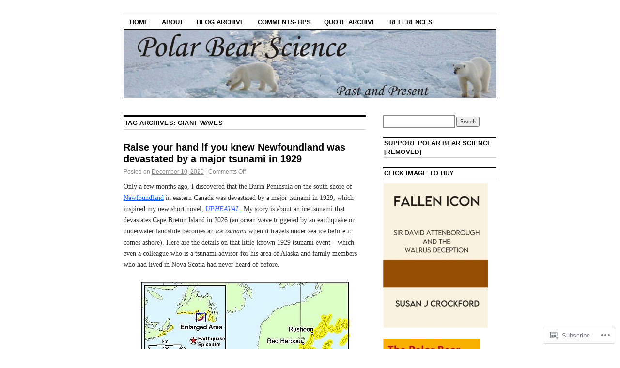

--- FILE ---
content_type: text/html; charset=UTF-8
request_url: https://polarbearscience.com/tag/giant-waves/
body_size: 23061
content:
<!DOCTYPE html>
<!--[if IE 6]>
<html id="ie6" lang="en">
<![endif]-->
<!--[if IE 8]>
<html id="ie8" lang="en">
<![endif]-->
<!--[if (!IE)]><!-->
<html lang="en">
<!--<![endif]-->

<head>
<meta charset="UTF-8" />
<title>giant waves | polarbearscience</title>
<link rel="profile" href="http://gmpg.org/xfn/11" />
<link rel="pingback" href="https://polarbearscience.com/xmlrpc.php" />
<meta name='robots' content='max-image-preview:large' />

<!-- Async WordPress.com Remote Login -->
<script id="wpcom_remote_login_js">
var wpcom_remote_login_extra_auth = '';
function wpcom_remote_login_remove_dom_node_id( element_id ) {
	var dom_node = document.getElementById( element_id );
	if ( dom_node ) { dom_node.parentNode.removeChild( dom_node ); }
}
function wpcom_remote_login_remove_dom_node_classes( class_name ) {
	var dom_nodes = document.querySelectorAll( '.' + class_name );
	for ( var i = 0; i < dom_nodes.length; i++ ) {
		dom_nodes[ i ].parentNode.removeChild( dom_nodes[ i ] );
	}
}
function wpcom_remote_login_final_cleanup() {
	wpcom_remote_login_remove_dom_node_classes( "wpcom_remote_login_msg" );
	wpcom_remote_login_remove_dom_node_id( "wpcom_remote_login_key" );
	wpcom_remote_login_remove_dom_node_id( "wpcom_remote_login_validate" );
	wpcom_remote_login_remove_dom_node_id( "wpcom_remote_login_js" );
	wpcom_remote_login_remove_dom_node_id( "wpcom_request_access_iframe" );
	wpcom_remote_login_remove_dom_node_id( "wpcom_request_access_styles" );
}

// Watch for messages back from the remote login
window.addEventListener( "message", function( e ) {
	if ( e.origin === "https://r-login.wordpress.com" ) {
		var data = {};
		try {
			data = JSON.parse( e.data );
		} catch( e ) {
			wpcom_remote_login_final_cleanup();
			return;
		}

		if ( data.msg === 'LOGIN' ) {
			// Clean up the login check iframe
			wpcom_remote_login_remove_dom_node_id( "wpcom_remote_login_key" );

			var id_regex = new RegExp( /^[0-9]+$/ );
			var token_regex = new RegExp( /^.*|.*|.*$/ );
			if (
				token_regex.test( data.token )
				&& id_regex.test( data.wpcomid )
			) {
				// We have everything we need to ask for a login
				var script = document.createElement( "script" );
				script.setAttribute( "id", "wpcom_remote_login_validate" );
				script.src = '/remote-login.php?wpcom_remote_login=validate'
					+ '&wpcomid=' + data.wpcomid
					+ '&token=' + encodeURIComponent( data.token )
					+ '&host=' + window.location.protocol
					+ '//' + window.location.hostname
					+ '&postid=123724'
					+ '&is_singular=';
				document.body.appendChild( script );
			}

			return;
		}

		// Safari ITP, not logged in, so redirect
		if ( data.msg === 'LOGIN-REDIRECT' ) {
			window.location = 'https://wordpress.com/log-in?redirect_to=' + window.location.href;
			return;
		}

		// Safari ITP, storage access failed, remove the request
		if ( data.msg === 'LOGIN-REMOVE' ) {
			var css_zap = 'html { -webkit-transition: margin-top 1s; transition: margin-top 1s; } /* 9001 */ html { margin-top: 0 !important; } * html body { margin-top: 0 !important; } @media screen and ( max-width: 782px ) { html { margin-top: 0 !important; } * html body { margin-top: 0 !important; } }';
			var style_zap = document.createElement( 'style' );
			style_zap.type = 'text/css';
			style_zap.appendChild( document.createTextNode( css_zap ) );
			document.body.appendChild( style_zap );

			var e = document.getElementById( 'wpcom_request_access_iframe' );
			e.parentNode.removeChild( e );

			document.cookie = 'wordpress_com_login_access=denied; path=/; max-age=31536000';

			return;
		}

		// Safari ITP
		if ( data.msg === 'REQUEST_ACCESS' ) {
			console.log( 'request access: safari' );

			// Check ITP iframe enable/disable knob
			if ( wpcom_remote_login_extra_auth !== 'safari_itp_iframe' ) {
				return;
			}

			// If we are in a "private window" there is no ITP.
			var private_window = false;
			try {
				var opendb = window.openDatabase( null, null, null, null );
			} catch( e ) {
				private_window = true;
			}

			if ( private_window ) {
				console.log( 'private window' );
				return;
			}

			var iframe = document.createElement( 'iframe' );
			iframe.id = 'wpcom_request_access_iframe';
			iframe.setAttribute( 'scrolling', 'no' );
			iframe.setAttribute( 'sandbox', 'allow-storage-access-by-user-activation allow-scripts allow-same-origin allow-top-navigation-by-user-activation' );
			iframe.src = 'https://r-login.wordpress.com/remote-login.php?wpcom_remote_login=request_access&origin=' + encodeURIComponent( data.origin ) + '&wpcomid=' + encodeURIComponent( data.wpcomid );

			var css = 'html { -webkit-transition: margin-top 1s; transition: margin-top 1s; } /* 9001 */ html { margin-top: 46px !important; } * html body { margin-top: 46px !important; } @media screen and ( max-width: 660px ) { html { margin-top: 71px !important; } * html body { margin-top: 71px !important; } #wpcom_request_access_iframe { display: block; height: 71px !important; } } #wpcom_request_access_iframe { border: 0px; height: 46px; position: fixed; top: 0; left: 0; width: 100%; min-width: 100%; z-index: 99999; background: #23282d; } ';

			var style = document.createElement( 'style' );
			style.type = 'text/css';
			style.id = 'wpcom_request_access_styles';
			style.appendChild( document.createTextNode( css ) );
			document.body.appendChild( style );

			document.body.appendChild( iframe );
		}

		if ( data.msg === 'DONE' ) {
			wpcom_remote_login_final_cleanup();
		}
	}
}, false );

// Inject the remote login iframe after the page has had a chance to load
// more critical resources
window.addEventListener( "DOMContentLoaded", function( e ) {
	var iframe = document.createElement( "iframe" );
	iframe.style.display = "none";
	iframe.setAttribute( "scrolling", "no" );
	iframe.setAttribute( "id", "wpcom_remote_login_key" );
	iframe.src = "https://r-login.wordpress.com/remote-login.php"
		+ "?wpcom_remote_login=key"
		+ "&origin=aHR0cHM6Ly9wb2xhcmJlYXJzY2llbmNlLmNvbQ%3D%3D"
		+ "&wpcomid=38650637"
		+ "&time=" + Math.floor( Date.now() / 1000 );
	document.body.appendChild( iframe );
}, false );
</script>
<link rel='dns-prefetch' href='//s0.wp.com' />
<link rel="alternate" type="application/rss+xml" title="polarbearscience &raquo; Feed" href="https://polarbearscience.com/feed/" />
<link rel="alternate" type="application/rss+xml" title="polarbearscience &raquo; Comments Feed" href="https://polarbearscience.com/comments/feed/" />
<link rel="alternate" type="application/rss+xml" title="polarbearscience &raquo; giant waves Tag Feed" href="https://polarbearscience.com/tag/giant-waves/feed/" />
	<script type="text/javascript">
		/* <![CDATA[ */
		function addLoadEvent(func) {
			var oldonload = window.onload;
			if (typeof window.onload != 'function') {
				window.onload = func;
			} else {
				window.onload = function () {
					oldonload();
					func();
				}
			}
		}
		/* ]]> */
	</script>
	<style id='wp-emoji-styles-inline-css'>

	img.wp-smiley, img.emoji {
		display: inline !important;
		border: none !important;
		box-shadow: none !important;
		height: 1em !important;
		width: 1em !important;
		margin: 0 0.07em !important;
		vertical-align: -0.1em !important;
		background: none !important;
		padding: 0 !important;
	}
/*# sourceURL=wp-emoji-styles-inline-css */
</style>
<link crossorigin='anonymous' rel='stylesheet' id='all-css-2-1' href='/wp-content/plugins/gutenberg-core/v22.2.0/build/styles/block-library/style.css?m=1764855221i&cssminify=yes' type='text/css' media='all' />
<style id='wp-block-library-inline-css'>
.has-text-align-justify {
	text-align:justify;
}
.has-text-align-justify{text-align:justify;}

/*# sourceURL=wp-block-library-inline-css */
</style><style id='global-styles-inline-css'>
:root{--wp--preset--aspect-ratio--square: 1;--wp--preset--aspect-ratio--4-3: 4/3;--wp--preset--aspect-ratio--3-4: 3/4;--wp--preset--aspect-ratio--3-2: 3/2;--wp--preset--aspect-ratio--2-3: 2/3;--wp--preset--aspect-ratio--16-9: 16/9;--wp--preset--aspect-ratio--9-16: 9/16;--wp--preset--color--black: #000000;--wp--preset--color--cyan-bluish-gray: #abb8c3;--wp--preset--color--white: #ffffff;--wp--preset--color--pale-pink: #f78da7;--wp--preset--color--vivid-red: #cf2e2e;--wp--preset--color--luminous-vivid-orange: #ff6900;--wp--preset--color--luminous-vivid-amber: #fcb900;--wp--preset--color--light-green-cyan: #7bdcb5;--wp--preset--color--vivid-green-cyan: #00d084;--wp--preset--color--pale-cyan-blue: #8ed1fc;--wp--preset--color--vivid-cyan-blue: #0693e3;--wp--preset--color--vivid-purple: #9b51e0;--wp--preset--gradient--vivid-cyan-blue-to-vivid-purple: linear-gradient(135deg,rgb(6,147,227) 0%,rgb(155,81,224) 100%);--wp--preset--gradient--light-green-cyan-to-vivid-green-cyan: linear-gradient(135deg,rgb(122,220,180) 0%,rgb(0,208,130) 100%);--wp--preset--gradient--luminous-vivid-amber-to-luminous-vivid-orange: linear-gradient(135deg,rgb(252,185,0) 0%,rgb(255,105,0) 100%);--wp--preset--gradient--luminous-vivid-orange-to-vivid-red: linear-gradient(135deg,rgb(255,105,0) 0%,rgb(207,46,46) 100%);--wp--preset--gradient--very-light-gray-to-cyan-bluish-gray: linear-gradient(135deg,rgb(238,238,238) 0%,rgb(169,184,195) 100%);--wp--preset--gradient--cool-to-warm-spectrum: linear-gradient(135deg,rgb(74,234,220) 0%,rgb(151,120,209) 20%,rgb(207,42,186) 40%,rgb(238,44,130) 60%,rgb(251,105,98) 80%,rgb(254,248,76) 100%);--wp--preset--gradient--blush-light-purple: linear-gradient(135deg,rgb(255,206,236) 0%,rgb(152,150,240) 100%);--wp--preset--gradient--blush-bordeaux: linear-gradient(135deg,rgb(254,205,165) 0%,rgb(254,45,45) 50%,rgb(107,0,62) 100%);--wp--preset--gradient--luminous-dusk: linear-gradient(135deg,rgb(255,203,112) 0%,rgb(199,81,192) 50%,rgb(65,88,208) 100%);--wp--preset--gradient--pale-ocean: linear-gradient(135deg,rgb(255,245,203) 0%,rgb(182,227,212) 50%,rgb(51,167,181) 100%);--wp--preset--gradient--electric-grass: linear-gradient(135deg,rgb(202,248,128) 0%,rgb(113,206,126) 100%);--wp--preset--gradient--midnight: linear-gradient(135deg,rgb(2,3,129) 0%,rgb(40,116,252) 100%);--wp--preset--font-size--small: 13px;--wp--preset--font-size--medium: 20px;--wp--preset--font-size--large: 36px;--wp--preset--font-size--x-large: 42px;--wp--preset--font-family--albert-sans: 'Albert Sans', sans-serif;--wp--preset--font-family--alegreya: Alegreya, serif;--wp--preset--font-family--arvo: Arvo, serif;--wp--preset--font-family--bodoni-moda: 'Bodoni Moda', serif;--wp--preset--font-family--bricolage-grotesque: 'Bricolage Grotesque', sans-serif;--wp--preset--font-family--cabin: Cabin, sans-serif;--wp--preset--font-family--chivo: Chivo, sans-serif;--wp--preset--font-family--commissioner: Commissioner, sans-serif;--wp--preset--font-family--cormorant: Cormorant, serif;--wp--preset--font-family--courier-prime: 'Courier Prime', monospace;--wp--preset--font-family--crimson-pro: 'Crimson Pro', serif;--wp--preset--font-family--dm-mono: 'DM Mono', monospace;--wp--preset--font-family--dm-sans: 'DM Sans', sans-serif;--wp--preset--font-family--dm-serif-display: 'DM Serif Display', serif;--wp--preset--font-family--domine: Domine, serif;--wp--preset--font-family--eb-garamond: 'EB Garamond', serif;--wp--preset--font-family--epilogue: Epilogue, sans-serif;--wp--preset--font-family--fahkwang: Fahkwang, sans-serif;--wp--preset--font-family--figtree: Figtree, sans-serif;--wp--preset--font-family--fira-sans: 'Fira Sans', sans-serif;--wp--preset--font-family--fjalla-one: 'Fjalla One', sans-serif;--wp--preset--font-family--fraunces: Fraunces, serif;--wp--preset--font-family--gabarito: Gabarito, system-ui;--wp--preset--font-family--ibm-plex-mono: 'IBM Plex Mono', monospace;--wp--preset--font-family--ibm-plex-sans: 'IBM Plex Sans', sans-serif;--wp--preset--font-family--ibarra-real-nova: 'Ibarra Real Nova', serif;--wp--preset--font-family--instrument-serif: 'Instrument Serif', serif;--wp--preset--font-family--inter: Inter, sans-serif;--wp--preset--font-family--josefin-sans: 'Josefin Sans', sans-serif;--wp--preset--font-family--jost: Jost, sans-serif;--wp--preset--font-family--libre-baskerville: 'Libre Baskerville', serif;--wp--preset--font-family--libre-franklin: 'Libre Franklin', sans-serif;--wp--preset--font-family--literata: Literata, serif;--wp--preset--font-family--lora: Lora, serif;--wp--preset--font-family--merriweather: Merriweather, serif;--wp--preset--font-family--montserrat: Montserrat, sans-serif;--wp--preset--font-family--newsreader: Newsreader, serif;--wp--preset--font-family--noto-sans-mono: 'Noto Sans Mono', sans-serif;--wp--preset--font-family--nunito: Nunito, sans-serif;--wp--preset--font-family--open-sans: 'Open Sans', sans-serif;--wp--preset--font-family--overpass: Overpass, sans-serif;--wp--preset--font-family--pt-serif: 'PT Serif', serif;--wp--preset--font-family--petrona: Petrona, serif;--wp--preset--font-family--piazzolla: Piazzolla, serif;--wp--preset--font-family--playfair-display: 'Playfair Display', serif;--wp--preset--font-family--plus-jakarta-sans: 'Plus Jakarta Sans', sans-serif;--wp--preset--font-family--poppins: Poppins, sans-serif;--wp--preset--font-family--raleway: Raleway, sans-serif;--wp--preset--font-family--roboto: Roboto, sans-serif;--wp--preset--font-family--roboto-slab: 'Roboto Slab', serif;--wp--preset--font-family--rubik: Rubik, sans-serif;--wp--preset--font-family--rufina: Rufina, serif;--wp--preset--font-family--sora: Sora, sans-serif;--wp--preset--font-family--source-sans-3: 'Source Sans 3', sans-serif;--wp--preset--font-family--source-serif-4: 'Source Serif 4', serif;--wp--preset--font-family--space-mono: 'Space Mono', monospace;--wp--preset--font-family--syne: Syne, sans-serif;--wp--preset--font-family--texturina: Texturina, serif;--wp--preset--font-family--urbanist: Urbanist, sans-serif;--wp--preset--font-family--work-sans: 'Work Sans', sans-serif;--wp--preset--spacing--20: 0.44rem;--wp--preset--spacing--30: 0.67rem;--wp--preset--spacing--40: 1rem;--wp--preset--spacing--50: 1.5rem;--wp--preset--spacing--60: 2.25rem;--wp--preset--spacing--70: 3.38rem;--wp--preset--spacing--80: 5.06rem;--wp--preset--shadow--natural: 6px 6px 9px rgba(0, 0, 0, 0.2);--wp--preset--shadow--deep: 12px 12px 50px rgba(0, 0, 0, 0.4);--wp--preset--shadow--sharp: 6px 6px 0px rgba(0, 0, 0, 0.2);--wp--preset--shadow--outlined: 6px 6px 0px -3px rgb(255, 255, 255), 6px 6px rgb(0, 0, 0);--wp--preset--shadow--crisp: 6px 6px 0px rgb(0, 0, 0);}:where(.is-layout-flex){gap: 0.5em;}:where(.is-layout-grid){gap: 0.5em;}body .is-layout-flex{display: flex;}.is-layout-flex{flex-wrap: wrap;align-items: center;}.is-layout-flex > :is(*, div){margin: 0;}body .is-layout-grid{display: grid;}.is-layout-grid > :is(*, div){margin: 0;}:where(.wp-block-columns.is-layout-flex){gap: 2em;}:where(.wp-block-columns.is-layout-grid){gap: 2em;}:where(.wp-block-post-template.is-layout-flex){gap: 1.25em;}:where(.wp-block-post-template.is-layout-grid){gap: 1.25em;}.has-black-color{color: var(--wp--preset--color--black) !important;}.has-cyan-bluish-gray-color{color: var(--wp--preset--color--cyan-bluish-gray) !important;}.has-white-color{color: var(--wp--preset--color--white) !important;}.has-pale-pink-color{color: var(--wp--preset--color--pale-pink) !important;}.has-vivid-red-color{color: var(--wp--preset--color--vivid-red) !important;}.has-luminous-vivid-orange-color{color: var(--wp--preset--color--luminous-vivid-orange) !important;}.has-luminous-vivid-amber-color{color: var(--wp--preset--color--luminous-vivid-amber) !important;}.has-light-green-cyan-color{color: var(--wp--preset--color--light-green-cyan) !important;}.has-vivid-green-cyan-color{color: var(--wp--preset--color--vivid-green-cyan) !important;}.has-pale-cyan-blue-color{color: var(--wp--preset--color--pale-cyan-blue) !important;}.has-vivid-cyan-blue-color{color: var(--wp--preset--color--vivid-cyan-blue) !important;}.has-vivid-purple-color{color: var(--wp--preset--color--vivid-purple) !important;}.has-black-background-color{background-color: var(--wp--preset--color--black) !important;}.has-cyan-bluish-gray-background-color{background-color: var(--wp--preset--color--cyan-bluish-gray) !important;}.has-white-background-color{background-color: var(--wp--preset--color--white) !important;}.has-pale-pink-background-color{background-color: var(--wp--preset--color--pale-pink) !important;}.has-vivid-red-background-color{background-color: var(--wp--preset--color--vivid-red) !important;}.has-luminous-vivid-orange-background-color{background-color: var(--wp--preset--color--luminous-vivid-orange) !important;}.has-luminous-vivid-amber-background-color{background-color: var(--wp--preset--color--luminous-vivid-amber) !important;}.has-light-green-cyan-background-color{background-color: var(--wp--preset--color--light-green-cyan) !important;}.has-vivid-green-cyan-background-color{background-color: var(--wp--preset--color--vivid-green-cyan) !important;}.has-pale-cyan-blue-background-color{background-color: var(--wp--preset--color--pale-cyan-blue) !important;}.has-vivid-cyan-blue-background-color{background-color: var(--wp--preset--color--vivid-cyan-blue) !important;}.has-vivid-purple-background-color{background-color: var(--wp--preset--color--vivid-purple) !important;}.has-black-border-color{border-color: var(--wp--preset--color--black) !important;}.has-cyan-bluish-gray-border-color{border-color: var(--wp--preset--color--cyan-bluish-gray) !important;}.has-white-border-color{border-color: var(--wp--preset--color--white) !important;}.has-pale-pink-border-color{border-color: var(--wp--preset--color--pale-pink) !important;}.has-vivid-red-border-color{border-color: var(--wp--preset--color--vivid-red) !important;}.has-luminous-vivid-orange-border-color{border-color: var(--wp--preset--color--luminous-vivid-orange) !important;}.has-luminous-vivid-amber-border-color{border-color: var(--wp--preset--color--luminous-vivid-amber) !important;}.has-light-green-cyan-border-color{border-color: var(--wp--preset--color--light-green-cyan) !important;}.has-vivid-green-cyan-border-color{border-color: var(--wp--preset--color--vivid-green-cyan) !important;}.has-pale-cyan-blue-border-color{border-color: var(--wp--preset--color--pale-cyan-blue) !important;}.has-vivid-cyan-blue-border-color{border-color: var(--wp--preset--color--vivid-cyan-blue) !important;}.has-vivid-purple-border-color{border-color: var(--wp--preset--color--vivid-purple) !important;}.has-vivid-cyan-blue-to-vivid-purple-gradient-background{background: var(--wp--preset--gradient--vivid-cyan-blue-to-vivid-purple) !important;}.has-light-green-cyan-to-vivid-green-cyan-gradient-background{background: var(--wp--preset--gradient--light-green-cyan-to-vivid-green-cyan) !important;}.has-luminous-vivid-amber-to-luminous-vivid-orange-gradient-background{background: var(--wp--preset--gradient--luminous-vivid-amber-to-luminous-vivid-orange) !important;}.has-luminous-vivid-orange-to-vivid-red-gradient-background{background: var(--wp--preset--gradient--luminous-vivid-orange-to-vivid-red) !important;}.has-very-light-gray-to-cyan-bluish-gray-gradient-background{background: var(--wp--preset--gradient--very-light-gray-to-cyan-bluish-gray) !important;}.has-cool-to-warm-spectrum-gradient-background{background: var(--wp--preset--gradient--cool-to-warm-spectrum) !important;}.has-blush-light-purple-gradient-background{background: var(--wp--preset--gradient--blush-light-purple) !important;}.has-blush-bordeaux-gradient-background{background: var(--wp--preset--gradient--blush-bordeaux) !important;}.has-luminous-dusk-gradient-background{background: var(--wp--preset--gradient--luminous-dusk) !important;}.has-pale-ocean-gradient-background{background: var(--wp--preset--gradient--pale-ocean) !important;}.has-electric-grass-gradient-background{background: var(--wp--preset--gradient--electric-grass) !important;}.has-midnight-gradient-background{background: var(--wp--preset--gradient--midnight) !important;}.has-small-font-size{font-size: var(--wp--preset--font-size--small) !important;}.has-medium-font-size{font-size: var(--wp--preset--font-size--medium) !important;}.has-large-font-size{font-size: var(--wp--preset--font-size--large) !important;}.has-x-large-font-size{font-size: var(--wp--preset--font-size--x-large) !important;}.has-albert-sans-font-family{font-family: var(--wp--preset--font-family--albert-sans) !important;}.has-alegreya-font-family{font-family: var(--wp--preset--font-family--alegreya) !important;}.has-arvo-font-family{font-family: var(--wp--preset--font-family--arvo) !important;}.has-bodoni-moda-font-family{font-family: var(--wp--preset--font-family--bodoni-moda) !important;}.has-bricolage-grotesque-font-family{font-family: var(--wp--preset--font-family--bricolage-grotesque) !important;}.has-cabin-font-family{font-family: var(--wp--preset--font-family--cabin) !important;}.has-chivo-font-family{font-family: var(--wp--preset--font-family--chivo) !important;}.has-commissioner-font-family{font-family: var(--wp--preset--font-family--commissioner) !important;}.has-cormorant-font-family{font-family: var(--wp--preset--font-family--cormorant) !important;}.has-courier-prime-font-family{font-family: var(--wp--preset--font-family--courier-prime) !important;}.has-crimson-pro-font-family{font-family: var(--wp--preset--font-family--crimson-pro) !important;}.has-dm-mono-font-family{font-family: var(--wp--preset--font-family--dm-mono) !important;}.has-dm-sans-font-family{font-family: var(--wp--preset--font-family--dm-sans) !important;}.has-dm-serif-display-font-family{font-family: var(--wp--preset--font-family--dm-serif-display) !important;}.has-domine-font-family{font-family: var(--wp--preset--font-family--domine) !important;}.has-eb-garamond-font-family{font-family: var(--wp--preset--font-family--eb-garamond) !important;}.has-epilogue-font-family{font-family: var(--wp--preset--font-family--epilogue) !important;}.has-fahkwang-font-family{font-family: var(--wp--preset--font-family--fahkwang) !important;}.has-figtree-font-family{font-family: var(--wp--preset--font-family--figtree) !important;}.has-fira-sans-font-family{font-family: var(--wp--preset--font-family--fira-sans) !important;}.has-fjalla-one-font-family{font-family: var(--wp--preset--font-family--fjalla-one) !important;}.has-fraunces-font-family{font-family: var(--wp--preset--font-family--fraunces) !important;}.has-gabarito-font-family{font-family: var(--wp--preset--font-family--gabarito) !important;}.has-ibm-plex-mono-font-family{font-family: var(--wp--preset--font-family--ibm-plex-mono) !important;}.has-ibm-plex-sans-font-family{font-family: var(--wp--preset--font-family--ibm-plex-sans) !important;}.has-ibarra-real-nova-font-family{font-family: var(--wp--preset--font-family--ibarra-real-nova) !important;}.has-instrument-serif-font-family{font-family: var(--wp--preset--font-family--instrument-serif) !important;}.has-inter-font-family{font-family: var(--wp--preset--font-family--inter) !important;}.has-josefin-sans-font-family{font-family: var(--wp--preset--font-family--josefin-sans) !important;}.has-jost-font-family{font-family: var(--wp--preset--font-family--jost) !important;}.has-libre-baskerville-font-family{font-family: var(--wp--preset--font-family--libre-baskerville) !important;}.has-libre-franklin-font-family{font-family: var(--wp--preset--font-family--libre-franklin) !important;}.has-literata-font-family{font-family: var(--wp--preset--font-family--literata) !important;}.has-lora-font-family{font-family: var(--wp--preset--font-family--lora) !important;}.has-merriweather-font-family{font-family: var(--wp--preset--font-family--merriweather) !important;}.has-montserrat-font-family{font-family: var(--wp--preset--font-family--montserrat) !important;}.has-newsreader-font-family{font-family: var(--wp--preset--font-family--newsreader) !important;}.has-noto-sans-mono-font-family{font-family: var(--wp--preset--font-family--noto-sans-mono) !important;}.has-nunito-font-family{font-family: var(--wp--preset--font-family--nunito) !important;}.has-open-sans-font-family{font-family: var(--wp--preset--font-family--open-sans) !important;}.has-overpass-font-family{font-family: var(--wp--preset--font-family--overpass) !important;}.has-pt-serif-font-family{font-family: var(--wp--preset--font-family--pt-serif) !important;}.has-petrona-font-family{font-family: var(--wp--preset--font-family--petrona) !important;}.has-piazzolla-font-family{font-family: var(--wp--preset--font-family--piazzolla) !important;}.has-playfair-display-font-family{font-family: var(--wp--preset--font-family--playfair-display) !important;}.has-plus-jakarta-sans-font-family{font-family: var(--wp--preset--font-family--plus-jakarta-sans) !important;}.has-poppins-font-family{font-family: var(--wp--preset--font-family--poppins) !important;}.has-raleway-font-family{font-family: var(--wp--preset--font-family--raleway) !important;}.has-roboto-font-family{font-family: var(--wp--preset--font-family--roboto) !important;}.has-roboto-slab-font-family{font-family: var(--wp--preset--font-family--roboto-slab) !important;}.has-rubik-font-family{font-family: var(--wp--preset--font-family--rubik) !important;}.has-rufina-font-family{font-family: var(--wp--preset--font-family--rufina) !important;}.has-sora-font-family{font-family: var(--wp--preset--font-family--sora) !important;}.has-source-sans-3-font-family{font-family: var(--wp--preset--font-family--source-sans-3) !important;}.has-source-serif-4-font-family{font-family: var(--wp--preset--font-family--source-serif-4) !important;}.has-space-mono-font-family{font-family: var(--wp--preset--font-family--space-mono) !important;}.has-syne-font-family{font-family: var(--wp--preset--font-family--syne) !important;}.has-texturina-font-family{font-family: var(--wp--preset--font-family--texturina) !important;}.has-urbanist-font-family{font-family: var(--wp--preset--font-family--urbanist) !important;}.has-work-sans-font-family{font-family: var(--wp--preset--font-family--work-sans) !important;}
/*# sourceURL=global-styles-inline-css */
</style>

<style id='classic-theme-styles-inline-css'>
/*! This file is auto-generated */
.wp-block-button__link{color:#fff;background-color:#32373c;border-radius:9999px;box-shadow:none;text-decoration:none;padding:calc(.667em + 2px) calc(1.333em + 2px);font-size:1.125em}.wp-block-file__button{background:#32373c;color:#fff;text-decoration:none}
/*# sourceURL=/wp-includes/css/classic-themes.min.css */
</style>
<link crossorigin='anonymous' rel='stylesheet' id='all-css-4-1' href='/_static/??[base64]/d8iynII8Z9L9WKKe3Ag7BUh3Rfdy162W72i4W89XvFdm8qRo=&cssminify=yes' type='text/css' media='all' />
<style id='jetpack-global-styles-frontend-style-inline-css'>
:root { --font-headings: unset; --font-base: unset; --font-headings-default: -apple-system,BlinkMacSystemFont,"Segoe UI",Roboto,Oxygen-Sans,Ubuntu,Cantarell,"Helvetica Neue",sans-serif; --font-base-default: -apple-system,BlinkMacSystemFont,"Segoe UI",Roboto,Oxygen-Sans,Ubuntu,Cantarell,"Helvetica Neue",sans-serif;}
/*# sourceURL=jetpack-global-styles-frontend-style-inline-css */
</style>
<link crossorigin='anonymous' rel='stylesheet' id='all-css-6-1' href='/wp-content/themes/h4/global.css?m=1420737423i&cssminify=yes' type='text/css' media='all' />
<script type="text/javascript" id="wpcom-actionbar-placeholder-js-extra">
/* <![CDATA[ */
var actionbardata = {"siteID":"38650637","postID":"0","siteURL":"https://polarbearscience.com","xhrURL":"https://polarbearscience.com/wp-admin/admin-ajax.php","nonce":"538b1bcb63","isLoggedIn":"","statusMessage":"","subsEmailDefault":"instantly","proxyScriptUrl":"https://s0.wp.com/wp-content/js/wpcom-proxy-request.js?m=1513050504i&amp;ver=20211021","i18n":{"followedText":"New posts from this site will now appear in your \u003Ca href=\"https://wordpress.com/reader\"\u003EReader\u003C/a\u003E","foldBar":"Collapse this bar","unfoldBar":"Expand this bar","shortLinkCopied":"Shortlink copied to clipboard."}};
//# sourceURL=wpcom-actionbar-placeholder-js-extra
/* ]]> */
</script>
<script type="text/javascript" id="jetpack-mu-wpcom-settings-js-before">
/* <![CDATA[ */
var JETPACK_MU_WPCOM_SETTINGS = {"assetsUrl":"https://s0.wp.com/wp-content/mu-plugins/jetpack-mu-wpcom-plugin/moon/jetpack_vendor/automattic/jetpack-mu-wpcom/src/build/"};
//# sourceURL=jetpack-mu-wpcom-settings-js-before
/* ]]> */
</script>
<script crossorigin='anonymous' type='text/javascript'  src='/wp-content/js/rlt-proxy.js?m=1720530689i'></script>
<script type="text/javascript" id="rlt-proxy-js-after">
/* <![CDATA[ */
	rltInitialize( {"token":null,"iframeOrigins":["https:\/\/widgets.wp.com"]} );
//# sourceURL=rlt-proxy-js-after
/* ]]> */
</script>
<link rel="EditURI" type="application/rsd+xml" title="RSD" href="https://polarbearscience.wordpress.com/xmlrpc.php?rsd" />
<meta name="generator" content="WordPress.com" />

<!-- Jetpack Open Graph Tags -->
<meta property="og:type" content="website" />
<meta property="og:title" content="giant waves &#8211; polarbearscience" />
<meta property="og:url" content="https://polarbearscience.com/tag/giant-waves/" />
<meta property="og:site_name" content="polarbearscience" />
<meta property="og:image" content="https://secure.gravatar.com/blavatar/bd454b9224f6178eef06ad12496a9e1ea9c98e81129e4afdb9c6e4ea5270c0f5?s=200&#038;ts=1767949114" />
<meta property="og:image:width" content="200" />
<meta property="og:image:height" content="200" />
<meta property="og:image:alt" content="" />
<meta property="og:locale" content="en_US" />
<meta name="twitter:creator" content="@sjc_pbs" />
<meta name="twitter:site" content="@sjc_pbs" />

<!-- End Jetpack Open Graph Tags -->
<link rel="shortcut icon" type="image/x-icon" href="https://secure.gravatar.com/blavatar/bd454b9224f6178eef06ad12496a9e1ea9c98e81129e4afdb9c6e4ea5270c0f5?s=32" sizes="16x16" />
<link rel="icon" type="image/x-icon" href="https://secure.gravatar.com/blavatar/bd454b9224f6178eef06ad12496a9e1ea9c98e81129e4afdb9c6e4ea5270c0f5?s=32" sizes="16x16" />
<link rel="apple-touch-icon" href="https://secure.gravatar.com/blavatar/bd454b9224f6178eef06ad12496a9e1ea9c98e81129e4afdb9c6e4ea5270c0f5?s=114" />
<link rel='openid.server' href='https://polarbearscience.com/?openidserver=1' />
<link rel='openid.delegate' href='https://polarbearscience.com/' />
<link rel="search" type="application/opensearchdescription+xml" href="https://polarbearscience.com/osd.xml" title="polarbearscience" />
<link rel="search" type="application/opensearchdescription+xml" href="https://s1.wp.com/opensearch.xml" title="WordPress.com" />
		<style type="text/css">
			.recentcomments a {
				display: inline !important;
				padding: 0 !important;
				margin: 0 !important;
			}

			table.recentcommentsavatartop img.avatar, table.recentcommentsavatarend img.avatar {
				border: 0px;
				margin: 0;
			}

			table.recentcommentsavatartop a, table.recentcommentsavatarend a {
				border: 0px !important;
				background-color: transparent !important;
			}

			td.recentcommentsavatarend, td.recentcommentsavatartop {
				padding: 0px 0px 1px 0px;
				margin: 0px;
			}

			td.recentcommentstextend {
				border: none !important;
				padding: 0px 0px 2px 10px;
			}

			.rtl td.recentcommentstextend {
				padding: 0px 10px 2px 0px;
			}

			td.recentcommentstexttop {
				border: none;
				padding: 0px 0px 0px 10px;
			}

			.rtl td.recentcommentstexttop {
				padding: 0px 10px 0px 0px;
			}
		</style>
		<meta name="description" content="Posts about giant waves written by susanjcrockford" />
	<style type="text/css">
			#site-title,
		#site-description {
			position: absolute;
			left: -9000px;
		}
		</style>
	<link crossorigin='anonymous' rel='stylesheet' id='all-css-0-3' href='/_static/??-eJyVjkEKwkAMRS9kG2rR4kI8irTpIGknyTCZ0OtXsRXc6fJ9Ho8PS6pQpQQpwF6l6A8SgymU1OO8MbCqwJ0EYYiKs4EtlEKu0ewAvxdYR4/BAPusbiF+pH34N/i+5BRHMB8MM6VC+pS/qGaSV/nG16Y7tZfu3DbHaQXdH15M&cssminify=yes' type='text/css' media='all' />
</head>

<body class="archive tag tag-giant-waves tag-9177779 wp-theme-pubcoraline customizer-styles-applied two-column content-sidebar jetpack-reblog-enabled">
<div id="container" class="hfeed contain">
	<div id="header">
		<div id="masthead" role="banner">
						<div id="site-title">
				<span>
					<a href="https://polarbearscience.com/" title="polarbearscience" rel="home">polarbearscience</a>
				</span>
			</div>
			<div id="site-description">Polar bear science &#8211; past and present</div>
		</div><!-- #masthead -->

		<div id="access" role="navigation">
		  			<div class="skip-link screen-reader-text"><a href="#content" title="Skip to content">Skip to content</a></div>
						<div class="menu"><ul>
<li ><a href="https://polarbearscience.com/">Home</a></li><li class="page_item page-item-138"><a href="https://polarbearscience.com/about-2/">About</a></li>
<li class="page_item page-item-5619"><a href="https://polarbearscience.com/blog-archive/">Blog Archive</a></li>
<li class="page_item page-item-73"><a href="https://polarbearscience.com/comments-tips/">Comments-Tips</a></li>
<li class="page_item page-item-159"><a href="https://polarbearscience.com/quote-archive/">Quote archive</a></li>
<li class="page_item page-item-77"><a href="https://polarbearscience.com/references/">References</a></li>
</ul></div>
		</div><!-- #access -->

		<div id="branding">
						<a href="https://polarbearscience.com/">
									<img src="https://polarbearscience.com/wp-content/uploads/2012/07/cropped-header-draft-final-narrow3.jpg" width="990" height="180" alt="" />
							</a>
					</div><!-- #branding -->
	</div><!-- #header -->

	<div id="content-box">

<div id="content-container">
	<div id="content" role="main">

		<h1 class="page-title">Tag Archives: <span>giant waves</span></h1>

		




			<div id="post-123724" class="post-123724 post type-post status-publish format-standard hentry category-book-promotion category-sea-ice-habitat tag-burin-peninsula tag-giant-waves tag-grand-banks-earthquake tag-newfoundland tag-sea-ice tag-tsunami">
			<h2 class="entry-title"><a href="https://polarbearscience.com/2020/12/10/raise-your-hand-if-you-knew-newfoundland-was-devastated-by-a-major-tsunami-in-1929/" rel="bookmark">Raise your hand if you knew Newfoundland was devastated by a major tsunami in&nbsp;1929</a></h2>

			<div class="entry-meta">
				<span class="meta-prep meta-prep-author">Posted on</span> <a href="https://polarbearscience.com/2020/12/10/raise-your-hand-if-you-knew-newfoundland-was-devastated-by-a-major-tsunami-in-1929/" title="9:55 am" rel="bookmark"><span class="entry-date">December 10, 2020</span></a> <span class="comments-link"><span class="meta-sep">|</span> <span>Comments Off<span class="screen-reader-text"> on Raise your hand if you knew Newfoundland was devastated by a major tsunami in&nbsp;1929</span></span></span>
			</div><!-- .entry-meta -->

				<div class="entry-content">
				<p>Only a few months ago, I discovered that the Burin Peninsula on the south shore of <a href="https://en.wikipedia.org/wiki/Newfoundland_and_Labrador">Newfoundland</a> in eastern Canada was devastated by a major tsunami in 1929, which inspired my new short novel, <a href="https://www.amazon.com/dp/0991796632"><span style="color:#3366ff"><em>UPHEAVAL.</em></span></a> My story is about an ice tsunami that devastates Cape Breton Island in 2026 (an ocean wave triggered by an earthquake or underwater landslide becomes an <em>ice tsunami</em> when it travels under sea ice before it comes ashore). Here are the details on that little-known 1929 tsunami event – which even a colleague who is a tsunami advisor for his area of Alaska and family members who had lived in Nova Scotia had never heard of before.</p>
<p><a href="https://polarbearscience.wordpress.com/?attachment_id=123742" rel="attachment wp-att-123742"><img data-attachment-id="123742" data-permalink="https://polarbearscience.com/2020/12/10/raise-your-hand-if-you-knew-newfoundland-was-devastated-by-a-major-tsunami-in-1929/grand-banks-tsunami-burin-effects-map-from-whelan-1994/" data-orig-file="https://polarbearscience.com/wp-content/uploads/2020/12/grand-banks-tsunami-burin-effects-map-from-whelan-1994.jpg" data-orig-size="449,408" data-comments-opened="0" data-image-meta="{&quot;aperture&quot;:&quot;0&quot;,&quot;credit&quot;:&quot;&quot;,&quot;camera&quot;:&quot;&quot;,&quot;caption&quot;:&quot;&quot;,&quot;created_timestamp&quot;:&quot;0&quot;,&quot;copyright&quot;:&quot;&quot;,&quot;focal_length&quot;:&quot;0&quot;,&quot;iso&quot;:&quot;0&quot;,&quot;shutter_speed&quot;:&quot;0&quot;,&quot;title&quot;:&quot;&quot;,&quot;orientation&quot;:&quot;0&quot;}" data-image-title="Grand Banks tsunami Burin effects map from Whelan 1994" data-image-description="" data-image-caption="" data-medium-file="https://polarbearscience.com/wp-content/uploads/2020/12/grand-banks-tsunami-burin-effects-map-from-whelan-1994.jpg?w=300" data-large-file="https://polarbearscience.com/wp-content/uploads/2020/12/grand-banks-tsunami-burin-effects-map-from-whelan-1994.jpg?w=449" class="aligncenter size-full wp-image-123742" src="https://polarbearscience.com/wp-content/uploads/2020/12/grand-banks-tsunami-burin-effects-map-from-whelan-1994.jpg?w=500" alt=""   srcset="https://polarbearscience.com/wp-content/uploads/2020/12/grand-banks-tsunami-burin-effects-map-from-whelan-1994.jpg 449w, https://polarbearscience.com/wp-content/uploads/2020/12/grand-banks-tsunami-burin-effects-map-from-whelan-1994.jpg?w=150&amp;h=136 150w, https://polarbearscience.com/wp-content/uploads/2020/12/grand-banks-tsunami-burin-effects-map-from-whelan-1994.jpg?w=300&amp;h=273 300w" sizes="(max-width: 449px) 100vw, 449px"/></a></p>
<p>&nbsp;</p>
<p> <a href="https://polarbearscience.com/2020/12/10/raise-your-hand-if-you-knew-newfoundland-was-devastated-by-a-major-tsunami-in-1929/#more-123724" class="more-link">Continue reading</a></p>
							</div><!-- .entry-content -->
	
			<div class="entry-info">
				<p class="comments-link"><span>Comments Off<span class="screen-reader-text"> on Raise your hand if you knew Newfoundland was devastated by a major tsunami in&nbsp;1929</span></span></p>
													<p class="cat-links">
						<span class="entry-info-prep entry-info-prep-cat-links">Posted in</span> <a href="https://polarbearscience.com/category/book-promotion/" rel="category tag">Book promotion</a>, <a href="https://polarbearscience.com/category/sea-ice-habitat/" rel="category tag">Sea ice habitat</a>					</p>
								<p class="tag-links"><span class="entry-info-prep entry-info-prep-tag-links">Tagged</span> <a href="https://polarbearscience.com/tag/burin-peninsula/" rel="tag">Burin Peninsula</a>, <a href="https://polarbearscience.com/tag/giant-waves/" rel="tag">giant waves</a>, <a href="https://polarbearscience.com/tag/grand-banks-earthquake/" rel="tag">Grand Banks earthquake</a>, <a href="https://polarbearscience.com/tag/newfoundland/" rel="tag">Newfoundland</a>, <a href="https://polarbearscience.com/tag/sea-ice/" rel="tag">sea ice</a>, <a href="https://polarbearscience.com/tag/tsunami/" rel="tag">tsunami</a></p>							</div><!-- .entry-info -->
		</div><!-- #post-## -->

		
	

	</div><!-- #content -->
</div><!-- #content-container -->


		
		<div id="primary" class="widget-area" role="complementary">
					<ul class="xoxo">

			<li id="search-2" class="widget-container widget_search"><form role="search" method="get" id="searchform" class="searchform" action="https://polarbearscience.com/">
				<div>
					<label class="screen-reader-text" for="s">Search for:</label>
					<input type="text" value="" name="s" id="s" />
					<input type="submit" id="searchsubmit" value="Search" />
				</div>
			</form></li><li id="text-4" class="widget-container widget_text"><h3 class="widget-title">Support Polar Bear Science [removed]</h3>			<div class="textwidget"></div>
		</li><li id="media_image-7" class="widget-container widget_media_image"><h3 class="widget-title">Click image to buy</h3><style>.widget.widget_media_image { overflow: hidden; }.widget.widget_media_image img { height: auto; max-width: 100%; }</style><a href="https://www.amazon.com/dp/0991796691"><img width="216" height="300" src="https://polarbearscience.com/wp-content/uploads/2022/02/fallen-icon-cover-blog-sidebar-thumbnail_feb-6-2022-3.jpg?w=216" class="image wp-image-128777  attachment-216x300 size-216x300" alt="" decoding="async" loading="lazy" style="max-width: 100%; height: auto;" title="Click images below to buy my science books and science-based fiction" srcset="https://polarbearscience.com/wp-content/uploads/2022/02/fallen-icon-cover-blog-sidebar-thumbnail_feb-6-2022-3.jpg?w=216 216w, https://polarbearscience.com/wp-content/uploads/2022/02/fallen-icon-cover-blog-sidebar-thumbnail_feb-6-2022-3.jpg?w=108 108w, https://polarbearscience.com/wp-content/uploads/2022/02/fallen-icon-cover-blog-sidebar-thumbnail_feb-6-2022-3.jpg 399w" sizes="(max-width: 216px) 100vw, 216px" data-attachment-id="128777" data-permalink="https://polarbearscience.com/fallen-icon-cover-blog-sidebar-thumbnail_feb-6-2022/" data-orig-file="https://polarbearscience.com/wp-content/uploads/2022/02/fallen-icon-cover-blog-sidebar-thumbnail_feb-6-2022-3.jpg" data-orig-size="399,553" data-comments-opened="0" data-image-meta="{&quot;aperture&quot;:&quot;0&quot;,&quot;credit&quot;:&quot;Owner&quot;,&quot;camera&quot;:&quot;&quot;,&quot;caption&quot;:&quot;&quot;,&quot;created_timestamp&quot;:&quot;1642551470&quot;,&quot;copyright&quot;:&quot;&quot;,&quot;focal_length&quot;:&quot;0&quot;,&quot;iso&quot;:&quot;0&quot;,&quot;shutter_speed&quot;:&quot;0&quot;,&quot;title&quot;:&quot;&quot;,&quot;orientation&quot;:&quot;0&quot;}" data-image-title="Fallen Icon Cover blog sidebar thumbnail_Feb 6 2022" data-image-description="" data-image-caption="" data-medium-file="https://polarbearscience.com/wp-content/uploads/2022/02/fallen-icon-cover-blog-sidebar-thumbnail_feb-6-2022-3.jpg?w=216" data-large-file="https://polarbearscience.com/wp-content/uploads/2022/02/fallen-icon-cover-blog-sidebar-thumbnail_feb-6-2022-3.jpg?w=399" /></a></li><li id="media_image-5" class="widget-container widget_media_image"><style>.widget.widget_media_image { overflow: hidden; }.widget.widget_media_image img { height: auto; max-width: 100%; }</style><a href="https://www.amazon.com/dp/0993119085"><img width="200" height="288" src="https://polarbearscience.com/wp-content/uploads/2019/03/catastrophe-cover-thumbnail-200-pixels-wide.jpg" class="image wp-image-119840 alignnone attachment-full size-full" alt="" decoding="async" loading="lazy" style="max-width: 100%; height: auto;" title="Click images below to buy my recent polar bear books" srcset="https://polarbearscience.com/wp-content/uploads/2019/03/catastrophe-cover-thumbnail-200-pixels-wide.jpg 200w, https://polarbearscience.com/wp-content/uploads/2019/03/catastrophe-cover-thumbnail-200-pixels-wide.jpg?w=104&amp;h=150 104w" sizes="(max-width: 200px) 100vw, 200px" data-attachment-id="119840" data-permalink="https://polarbearscience.com/catastrophe-cover-thumbnail-200-pixels-wide/" data-orig-file="https://polarbearscience.com/wp-content/uploads/2019/03/catastrophe-cover-thumbnail-200-pixels-wide.jpg" data-orig-size="200,288" data-comments-opened="0" data-image-meta="{&quot;aperture&quot;:&quot;0&quot;,&quot;credit&quot;:&quot;Owner&quot;,&quot;camera&quot;:&quot;&quot;,&quot;caption&quot;:&quot;&quot;,&quot;created_timestamp&quot;:&quot;1553163754&quot;,&quot;copyright&quot;:&quot;&quot;,&quot;focal_length&quot;:&quot;0&quot;,&quot;iso&quot;:&quot;0&quot;,&quot;shutter_speed&quot;:&quot;0&quot;,&quot;title&quot;:&quot;&quot;,&quot;orientation&quot;:&quot;0&quot;}" data-image-title="Catastrophe cover thumbnail 200 pixels wide" data-image-description="" data-image-caption="" data-medium-file="https://polarbearscience.com/wp-content/uploads/2019/03/catastrophe-cover-thumbnail-200-pixels-wide.jpg?w=200" data-large-file="https://polarbearscience.com/wp-content/uploads/2019/03/catastrophe-cover-thumbnail-200-pixels-wide.jpg?w=200" /></a></li><li id="media_image-4" class="widget-container widget_media_image"><style>.widget.widget_media_image { overflow: hidden; }.widget.widget_media_image img { height: auto; max-width: 100%; }</style><a href="https://www.amazon.com/dp/1541123336/"><img width="200" height="252" src="https://polarbearscience.com/wp-content/uploads/2016/12/fm_thumbnail2.jpg" class="image wp-image-94706 alignnone attachment-full size-full" alt="" decoding="async" loading="lazy" style="max-width: 100%; height: auto;" srcset="https://polarbearscience.com/wp-content/uploads/2016/12/fm_thumbnail2.jpg 200w, https://polarbearscience.com/wp-content/uploads/2016/12/fm_thumbnail2.jpg?w=119&amp;h=150 119w" sizes="(max-width: 200px) 100vw, 200px" data-attachment-id="94706" data-permalink="https://polarbearscience.com/?attachment_id=94706" data-orig-file="https://polarbearscience.com/wp-content/uploads/2016/12/fm_thumbnail2.jpg" data-orig-size="200,252" data-comments-opened="0" data-image-meta="{&quot;aperture&quot;:&quot;0&quot;,&quot;credit&quot;:&quot;Owner&quot;,&quot;camera&quot;:&quot;&quot;,&quot;caption&quot;:&quot;&quot;,&quot;created_timestamp&quot;:&quot;1482132898&quot;,&quot;copyright&quot;:&quot;&quot;,&quot;focal_length&quot;:&quot;0&quot;,&quot;iso&quot;:&quot;0&quot;,&quot;shutter_speed&quot;:&quot;0&quot;,&quot;title&quot;:&quot;&quot;,&quot;orientation&quot;:&quot;0&quot;}" data-image-title="fm_thumbnail" data-image-description="" data-image-caption="" data-medium-file="https://polarbearscience.com/wp-content/uploads/2016/12/fm_thumbnail2.jpg?w=200" data-large-file="https://polarbearscience.com/wp-content/uploads/2016/12/fm_thumbnail2.jpg?w=200" /></a></li><li id="media_image-6" class="widget-container widget_media_image"><style>.widget.widget_media_image { overflow: hidden; }.widget.widget_media_image img { height: auto; max-width: 100%; }</style><a href="https://www.amazon.com/Walrus-Facts-Myths-science-summary/dp/0991796667"><img width="235" height="300" src="https://polarbearscience.com/wp-content/uploads/2022/02/walrus-fm-front-cover-6-feb-2022-thumbnail-for-sidebar-1.jpg?w=235" class="image wp-image-128773 alignnone attachment-235x300 size-235x300" alt="" decoding="async" loading="lazy" style="max-width: 100%; height: auto;" srcset="https://polarbearscience.com/wp-content/uploads/2022/02/walrus-fm-front-cover-6-feb-2022-thumbnail-for-sidebar-1.jpg?w=235 235w, https://polarbearscience.com/wp-content/uploads/2022/02/walrus-fm-front-cover-6-feb-2022-thumbnail-for-sidebar-1.jpg?w=117 117w, https://polarbearscience.com/wp-content/uploads/2022/02/walrus-fm-front-cover-6-feb-2022-thumbnail-for-sidebar-1.jpg 360w" sizes="(max-width: 235px) 100vw, 235px" data-attachment-id="128773" data-permalink="https://polarbearscience.com/walrus-fm-front-cover-6-feb-2022-thumbnail-for-sidebar-1/" data-orig-file="https://polarbearscience.com/wp-content/uploads/2022/02/walrus-fm-front-cover-6-feb-2022-thumbnail-for-sidebar-1.jpg" data-orig-size="360,460" data-comments-opened="0" data-image-meta="{&quot;aperture&quot;:&quot;0&quot;,&quot;credit&quot;:&quot;Owner&quot;,&quot;camera&quot;:&quot;&quot;,&quot;caption&quot;:&quot;&quot;,&quot;created_timestamp&quot;:&quot;1642551470&quot;,&quot;copyright&quot;:&quot;&quot;,&quot;focal_length&quot;:&quot;0&quot;,&quot;iso&quot;:&quot;0&quot;,&quot;shutter_speed&quot;:&quot;0&quot;,&quot;title&quot;:&quot;&quot;,&quot;orientation&quot;:&quot;0&quot;}" data-image-title="walrus-fm-front-cover-6-feb-2022-thumbnail-for-sidebar-1" data-image-description="" data-image-caption="" data-medium-file="https://polarbearscience.com/wp-content/uploads/2022/02/walrus-fm-front-cover-6-feb-2022-thumbnail-for-sidebar-1.jpg?w=235" data-large-file="https://polarbearscience.com/wp-content/uploads/2022/02/walrus-fm-front-cover-6-feb-2022-thumbnail-for-sidebar-1.jpg?w=360" /></a></li><li id="media_image-2" class="widget-container widget_media_image"><style>.widget.widget_media_image { overflow: hidden; }.widget.widget_media_image img { height: auto; max-width: 100%; }</style><a href="http://www.amazon.com/Eaten-novel-Susan-Crockford/dp/151930255X"><img width="200" height="309" src="https://polarbearscience.com/wp-content/uploads/2015/11/eaten-cover-front_thumbnail2.gif" class="image wp-image-68560 aligncenter attachment-full size-full" alt="" decoding="async" loading="lazy" style="max-width: 100%; height: auto;" srcset="https://polarbearscience.com/wp-content/uploads/2015/11/eaten-cover-front_thumbnail2.gif 200w, https://polarbearscience.com/wp-content/uploads/2015/11/eaten-cover-front_thumbnail2.gif?w=97&amp;h=150 97w" sizes="(max-width: 200px) 100vw, 200px" data-attachment-id="68560" data-permalink="https://polarbearscience.com/eaten-cover-front_thumbnail/" data-orig-file="https://polarbearscience.com/wp-content/uploads/2015/11/eaten-cover-front_thumbnail2.gif" data-orig-size="200,309" data-comments-opened="0" data-image-meta="{&quot;aperture&quot;:&quot;0&quot;,&quot;credit&quot;:&quot;&quot;,&quot;camera&quot;:&quot;&quot;,&quot;caption&quot;:&quot;&quot;,&quot;created_timestamp&quot;:&quot;0&quot;,&quot;copyright&quot;:&quot;&quot;,&quot;focal_length&quot;:&quot;0&quot;,&quot;iso&quot;:&quot;0&quot;,&quot;shutter_speed&quot;:&quot;0&quot;,&quot;title&quot;:&quot;&quot;,&quot;orientation&quot;:&quot;0&quot;}" data-image-title="EATEN-cover-front_thumbnail" data-image-description="" data-image-caption="" data-medium-file="https://polarbearscience.com/wp-content/uploads/2015/11/eaten-cover-front_thumbnail2.gif?w=194" data-large-file="https://polarbearscience.com/wp-content/uploads/2015/11/eaten-cover-front_thumbnail2.gif?w=200" /></a></li><li id="text-2" class="widget-container widget_text"><h3 class="widget-title">Featured quote #53</h3>			<div class="textwidget">Watch polar bear habitat reform in the Canadian Arctic: “last 10 days” Canadian Ice Service animation (works anytime) <a href="https://www.canada.ca/en/environment-climate-change/services/ice-forecasts-observations/latest-conditions/concentration-map-last-10-days.html" target="_blank" rel="noopener">HERE</a>.
See <a href="https://polarbearscience.com/quote-archive/" title="Quote archive" target="_blank" rel="noopener">Quote archive</a> for details.</div>
		</li><li id="calendar-3" class="widget-container widget_calendar"><div id="calendar_wrap" class="calendar_wrap"><table id="wp-calendar" class="wp-calendar-table">
	<caption>January 2026</caption>
	<thead>
	<tr>
		<th scope="col" aria-label="Monday">M</th>
		<th scope="col" aria-label="Tuesday">T</th>
		<th scope="col" aria-label="Wednesday">W</th>
		<th scope="col" aria-label="Thursday">T</th>
		<th scope="col" aria-label="Friday">F</th>
		<th scope="col" aria-label="Saturday">S</th>
		<th scope="col" aria-label="Sunday">S</th>
	</tr>
	</thead>
	<tbody>
	<tr>
		<td colspan="3" class="pad">&nbsp;</td><td>1</td><td>2</td><td>3</td><td>4</td>
	</tr>
	<tr>
		<td>5</td><td>6</td><td>7</td><td>8</td><td id="today">9</td><td>10</td><td>11</td>
	</tr>
	<tr>
		<td>12</td><td>13</td><td>14</td><td>15</td><td>16</td><td>17</td><td>18</td>
	</tr>
	<tr>
		<td>19</td><td>20</td><td>21</td><td>22</td><td>23</td><td>24</td><td>25</td>
	</tr>
	<tr>
		<td>26</td><td>27</td><td>28</td><td>29</td><td>30</td><td>31</td>
		<td class="pad" colspan="1">&nbsp;</td>
	</tr>
	</tbody>
	</table><nav aria-label="Previous and next months" class="wp-calendar-nav">
		<span class="wp-calendar-nav-prev"><a href="https://polarbearscience.com/2025/12/">&laquo; Dec</a></span>
		<span class="pad">&nbsp;</span>
		<span class="wp-calendar-nav-next">&nbsp;</span>
	</nav></div></li>
		<li id="recent-posts-2" class="widget-container widget_recent_entries">
		<h3 class="widget-title">Recent Posts</h3>
		<ul>
											<li>
					<a href="https://polarbearscience.com/2025/12/17/sea-ice-conditions-continued-to-favour-arctic-marine-life-in-2025/">Sea ice conditions continued to favour Arctic marine life in&nbsp;2025</a>
									</li>
											<li>
					<a href="https://polarbearscience.com/2025/12/11/was-a-recent-wolf-encounter-near-tofino-an-aborted-predatory-attack/">Was a recent wolf encounter near Tofino an aborted predatory&nbsp;attack?</a>
									</li>
											<li>
					<a href="https://polarbearscience.com/2025/12/07/polar-bears-and-arctic-sea-ice-status/">Polar bears and Arctic sea ice&nbsp;status</a>
									</li>
											<li>
					<a href="https://polarbearscience.com/2025/12/05/a-wolf-attack-thriller-for-christmas/">A Wolf Attack Thriller for&nbsp;Christmas</a>
									</li>
											<li>
					<a href="https://polarbearscience.com/2025/02/26/no-news-is-good-news-on-polar-bear-day-celebrate-with-35-off-polar-bear-evolution/">No News is Good News on Polar Bear Day: Celebrate With 35% Off Polar Bear&nbsp;Evolution</a>
									</li>
											<li>
					<a href="https://polarbearscience.com/2025/01/08/the-us-needs-to-stop-using-climate-model-predictions-in-esa-species-assessments/">The US needs to stop using climate model predictions in ESA species&nbsp;assessments</a>
									</li>
											<li>
					<a href="https://polarbearscience.com/2024/09/12/churchill-seemingly-unworried-about-polar-bears-fails-to-post-problem-bear-reports-on-social-media/">Churchill seemingly unworried about polar bears, fails to post problem bear reports on social&nbsp;media</a>
									</li>
											<li>
					<a href="https://polarbearscience.com/2024/09/05/12-years-of-polar-bear-science-winding-down-as-i-transition-to-writing-biology-bites-on-substack/">12 years of Polar Bear Science winding down as I transition to writing Biology Bites on&nbsp;Substack</a>
									</li>
											<li>
					<a href="https://polarbearscience.com/2024/08/13/western-hudson-bay-sea-ice-breakup-for-polar-bears-like-the-1980s-for-3-of-the-last-5-yrs/">Western Hudson Bay sea ice breakup for polar bears like the 1980s for 3 of the last 5&nbsp;yrs</a>
									</li>
											<li>
					<a href="https://polarbearscience.com/2024/08/13/fatal-polar-bear-attack-in-davis-strait-last-week-important-details-being-withheld/">Fatal polar bear attack in Davis Strait last week: important details being&nbsp;withheld</a>
									</li>
											<li>
					<a href="https://polarbearscience.com/2024/08/01/polar-bear-boom-reported-in-east-southwest-greenland-comes-with-the-usual-problems/">Polar bear &#8220;boom&#8221; reported in East &amp; Southwest Greenland comes with the usual&nbsp;problems</a>
									</li>
											<li>
					<a href="https://polarbearscience.com/2024/07/18/w-hudson-bay-sea-ice-not-going-away-anytime-soon-as-polar-bears-sit-tight-offshore/">W. Hudson Bay sea ice not going away anytime soon as polar bears sit tight&nbsp;offshore</a>
									</li>
											<li>
					<a href="https://polarbearscience.com/2024/07/11/last-month-of-arctic-spring-fails-to-bring-sea-ice-to-its-knees-even-in-southern-hudson-bay/">Last month of Arctic spring fails to bring sea ice to its knees, even in Southern Hudson&nbsp;Bay</a>
									</li>
											<li>
					<a href="https://polarbearscience.com/2024/06/25/arctic-sea-ice-at-the-summer-solstice-more-polar-bear-habitat-than-2022-after-hottest-year-on-record/">Arctic sea ice at the summer solstice: more polar bear habitat than 2022 after hottest year on&nbsp;record</a>
									</li>
											<li>
					<a href="https://polarbearscience.com/2024/06/13/new-hudson-bay-sea-ice-modelling-paper-is-more-utterly-useless-fearmongering-about-polar-bears/">New Hudson Bay sea ice modelling paper is more utterly useless fearmongering about polar&nbsp;bears</a>
									</li>
					</ul>

		</li><li id="media_image-3" class="widget-container widget_media_image"><h3 class="widget-title">More info about me, my books &#038; places to buy them</h3><style>.widget.widget_media_image { overflow: hidden; }.widget.widget_media_image img { height: auto; max-width: 100%; }</style><a href="http://susancrockford.com/about/"><img width="200" height="62" src="https://polarbearscience.com/wp-content/uploads/2016/02/susancrockford_com_headerimage.jpg" class="image wp-image-72645 aligncenter attachment-full size-full" alt="" decoding="async" loading="lazy" style="max-width: 100%; height: auto;" srcset="https://polarbearscience.com/wp-content/uploads/2016/02/susancrockford_com_headerimage.jpg 200w, https://polarbearscience.com/wp-content/uploads/2016/02/susancrockford_com_headerimage.jpg?w=150&amp;h=47 150w" sizes="(max-width: 200px) 100vw, 200px" data-attachment-id="72645" data-permalink="https://polarbearscience.com/?attachment_id=72645" data-orig-file="https://polarbearscience.com/wp-content/uploads/2016/02/susancrockford_com_headerimage.jpg" data-orig-size="200,62" data-comments-opened="0" data-image-meta="{&quot;aperture&quot;:&quot;0&quot;,&quot;credit&quot;:&quot;Owner&quot;,&quot;camera&quot;:&quot;&quot;,&quot;caption&quot;:&quot;&quot;,&quot;created_timestamp&quot;:&quot;1454504282&quot;,&quot;copyright&quot;:&quot;&quot;,&quot;focal_length&quot;:&quot;0&quot;,&quot;iso&quot;:&quot;0&quot;,&quot;shutter_speed&quot;:&quot;0&quot;,&quot;title&quot;:&quot;&quot;,&quot;orientation&quot;:&quot;0&quot;}" data-image-title="SusanCrockford_com_headerimage" data-image-description="" data-image-caption="" data-medium-file="https://polarbearscience.com/wp-content/uploads/2016/02/susancrockford_com_headerimage.jpg?w=200" data-large-file="https://polarbearscience.com/wp-content/uploads/2016/02/susancrockford_com_headerimage.jpg?w=200" /></a></li><li id="archives-2" class="widget-container widget_archive"><h3 class="widget-title">Archives</h3>
			<ul>
					<li><a href='https://polarbearscience.com/2025/12/'>December 2025</a></li>
	<li><a href='https://polarbearscience.com/2025/02/'>February 2025</a></li>
	<li><a href='https://polarbearscience.com/2025/01/'>January 2025</a></li>
	<li><a href='https://polarbearscience.com/2024/09/'>September 2024</a></li>
	<li><a href='https://polarbearscience.com/2024/08/'>August 2024</a></li>
	<li><a href='https://polarbearscience.com/2024/07/'>July 2024</a></li>
	<li><a href='https://polarbearscience.com/2024/06/'>June 2024</a></li>
	<li><a href='https://polarbearscience.com/2024/05/'>May 2024</a></li>
	<li><a href='https://polarbearscience.com/2024/04/'>April 2024</a></li>
	<li><a href='https://polarbearscience.com/2024/03/'>March 2024</a></li>
	<li><a href='https://polarbearscience.com/2024/02/'>February 2024</a></li>
	<li><a href='https://polarbearscience.com/2024/01/'>January 2024</a></li>
	<li><a href='https://polarbearscience.com/2023/12/'>December 2023</a></li>
	<li><a href='https://polarbearscience.com/2023/11/'>November 2023</a></li>
	<li><a href='https://polarbearscience.com/2023/10/'>October 2023</a></li>
	<li><a href='https://polarbearscience.com/2023/09/'>September 2023</a></li>
	<li><a href='https://polarbearscience.com/2023/08/'>August 2023</a></li>
	<li><a href='https://polarbearscience.com/2023/07/'>July 2023</a></li>
	<li><a href='https://polarbearscience.com/2023/06/'>June 2023</a></li>
	<li><a href='https://polarbearscience.com/2023/05/'>May 2023</a></li>
	<li><a href='https://polarbearscience.com/2023/04/'>April 2023</a></li>
	<li><a href='https://polarbearscience.com/2023/03/'>March 2023</a></li>
	<li><a href='https://polarbearscience.com/2023/02/'>February 2023</a></li>
	<li><a href='https://polarbearscience.com/2023/01/'>January 2023</a></li>
	<li><a href='https://polarbearscience.com/2022/12/'>December 2022</a></li>
	<li><a href='https://polarbearscience.com/2022/11/'>November 2022</a></li>
	<li><a href='https://polarbearscience.com/2022/10/'>October 2022</a></li>
	<li><a href='https://polarbearscience.com/2022/09/'>September 2022</a></li>
	<li><a href='https://polarbearscience.com/2022/08/'>August 2022</a></li>
	<li><a href='https://polarbearscience.com/2022/07/'>July 2022</a></li>
	<li><a href='https://polarbearscience.com/2022/06/'>June 2022</a></li>
	<li><a href='https://polarbearscience.com/2022/05/'>May 2022</a></li>
	<li><a href='https://polarbearscience.com/2022/04/'>April 2022</a></li>
	<li><a href='https://polarbearscience.com/2022/03/'>March 2022</a></li>
	<li><a href='https://polarbearscience.com/2022/02/'>February 2022</a></li>
	<li><a href='https://polarbearscience.com/2022/01/'>January 2022</a></li>
	<li><a href='https://polarbearscience.com/2021/12/'>December 2021</a></li>
	<li><a href='https://polarbearscience.com/2021/11/'>November 2021</a></li>
	<li><a href='https://polarbearscience.com/2021/10/'>October 2021</a></li>
	<li><a href='https://polarbearscience.com/2021/09/'>September 2021</a></li>
	<li><a href='https://polarbearscience.com/2021/08/'>August 2021</a></li>
	<li><a href='https://polarbearscience.com/2021/07/'>July 2021</a></li>
	<li><a href='https://polarbearscience.com/2021/06/'>June 2021</a></li>
	<li><a href='https://polarbearscience.com/2021/05/'>May 2021</a></li>
	<li><a href='https://polarbearscience.com/2021/04/'>April 2021</a></li>
	<li><a href='https://polarbearscience.com/2021/03/'>March 2021</a></li>
	<li><a href='https://polarbearscience.com/2021/02/'>February 2021</a></li>
	<li><a href='https://polarbearscience.com/2021/01/'>January 2021</a></li>
	<li><a href='https://polarbearscience.com/2020/12/'>December 2020</a></li>
	<li><a href='https://polarbearscience.com/2020/11/'>November 2020</a></li>
	<li><a href='https://polarbearscience.com/2020/10/'>October 2020</a></li>
	<li><a href='https://polarbearscience.com/2020/09/'>September 2020</a></li>
	<li><a href='https://polarbearscience.com/2020/08/'>August 2020</a></li>
	<li><a href='https://polarbearscience.com/2020/07/'>July 2020</a></li>
	<li><a href='https://polarbearscience.com/2020/06/'>June 2020</a></li>
	<li><a href='https://polarbearscience.com/2020/05/'>May 2020</a></li>
	<li><a href='https://polarbearscience.com/2020/04/'>April 2020</a></li>
	<li><a href='https://polarbearscience.com/2020/03/'>March 2020</a></li>
	<li><a href='https://polarbearscience.com/2020/02/'>February 2020</a></li>
	<li><a href='https://polarbearscience.com/2020/01/'>January 2020</a></li>
	<li><a href='https://polarbearscience.com/2019/12/'>December 2019</a></li>
	<li><a href='https://polarbearscience.com/2019/11/'>November 2019</a></li>
	<li><a href='https://polarbearscience.com/2019/10/'>October 2019</a></li>
	<li><a href='https://polarbearscience.com/2019/09/'>September 2019</a></li>
	<li><a href='https://polarbearscience.com/2019/08/'>August 2019</a></li>
	<li><a href='https://polarbearscience.com/2019/07/'>July 2019</a></li>
	<li><a href='https://polarbearscience.com/2019/06/'>June 2019</a></li>
	<li><a href='https://polarbearscience.com/2019/05/'>May 2019</a></li>
	<li><a href='https://polarbearscience.com/2019/04/'>April 2019</a></li>
	<li><a href='https://polarbearscience.com/2019/03/'>March 2019</a></li>
	<li><a href='https://polarbearscience.com/2019/02/'>February 2019</a></li>
	<li><a href='https://polarbearscience.com/2019/01/'>January 2019</a></li>
	<li><a href='https://polarbearscience.com/2018/12/'>December 2018</a></li>
	<li><a href='https://polarbearscience.com/2018/11/'>November 2018</a></li>
	<li><a href='https://polarbearscience.com/2018/10/'>October 2018</a></li>
	<li><a href='https://polarbearscience.com/2018/09/'>September 2018</a></li>
	<li><a href='https://polarbearscience.com/2018/08/'>August 2018</a></li>
	<li><a href='https://polarbearscience.com/2018/07/'>July 2018</a></li>
	<li><a href='https://polarbearscience.com/2018/06/'>June 2018</a></li>
	<li><a href='https://polarbearscience.com/2018/05/'>May 2018</a></li>
	<li><a href='https://polarbearscience.com/2018/04/'>April 2018</a></li>
	<li><a href='https://polarbearscience.com/2018/03/'>March 2018</a></li>
	<li><a href='https://polarbearscience.com/2018/02/'>February 2018</a></li>
	<li><a href='https://polarbearscience.com/2018/01/'>January 2018</a></li>
	<li><a href='https://polarbearscience.com/2017/12/'>December 2017</a></li>
	<li><a href='https://polarbearscience.com/2017/11/'>November 2017</a></li>
	<li><a href='https://polarbearscience.com/2017/10/'>October 2017</a></li>
	<li><a href='https://polarbearscience.com/2017/09/'>September 2017</a></li>
	<li><a href='https://polarbearscience.com/2017/08/'>August 2017</a></li>
	<li><a href='https://polarbearscience.com/2017/07/'>July 2017</a></li>
	<li><a href='https://polarbearscience.com/2017/06/'>June 2017</a></li>
	<li><a href='https://polarbearscience.com/2017/05/'>May 2017</a></li>
	<li><a href='https://polarbearscience.com/2017/04/'>April 2017</a></li>
	<li><a href='https://polarbearscience.com/2017/03/'>March 2017</a></li>
	<li><a href='https://polarbearscience.com/2017/02/'>February 2017</a></li>
	<li><a href='https://polarbearscience.com/2017/01/'>January 2017</a></li>
	<li><a href='https://polarbearscience.com/2016/12/'>December 2016</a></li>
	<li><a href='https://polarbearscience.com/2016/11/'>November 2016</a></li>
	<li><a href='https://polarbearscience.com/2016/10/'>October 2016</a></li>
	<li><a href='https://polarbearscience.com/2016/09/'>September 2016</a></li>
	<li><a href='https://polarbearscience.com/2016/08/'>August 2016</a></li>
	<li><a href='https://polarbearscience.com/2016/07/'>July 2016</a></li>
	<li><a href='https://polarbearscience.com/2016/06/'>June 2016</a></li>
	<li><a href='https://polarbearscience.com/2016/05/'>May 2016</a></li>
	<li><a href='https://polarbearscience.com/2016/04/'>April 2016</a></li>
	<li><a href='https://polarbearscience.com/2016/03/'>March 2016</a></li>
	<li><a href='https://polarbearscience.com/2016/02/'>February 2016</a></li>
	<li><a href='https://polarbearscience.com/2016/01/'>January 2016</a></li>
	<li><a href='https://polarbearscience.com/2015/12/'>December 2015</a></li>
	<li><a href='https://polarbearscience.com/2015/11/'>November 2015</a></li>
	<li><a href='https://polarbearscience.com/2015/10/'>October 2015</a></li>
	<li><a href='https://polarbearscience.com/2015/09/'>September 2015</a></li>
	<li><a href='https://polarbearscience.com/2015/08/'>August 2015</a></li>
	<li><a href='https://polarbearscience.com/2015/07/'>July 2015</a></li>
	<li><a href='https://polarbearscience.com/2015/06/'>June 2015</a></li>
	<li><a href='https://polarbearscience.com/2015/05/'>May 2015</a></li>
	<li><a href='https://polarbearscience.com/2015/04/'>April 2015</a></li>
	<li><a href='https://polarbearscience.com/2015/03/'>March 2015</a></li>
	<li><a href='https://polarbearscience.com/2015/02/'>February 2015</a></li>
	<li><a href='https://polarbearscience.com/2015/01/'>January 2015</a></li>
	<li><a href='https://polarbearscience.com/2014/12/'>December 2014</a></li>
	<li><a href='https://polarbearscience.com/2014/11/'>November 2014</a></li>
	<li><a href='https://polarbearscience.com/2014/10/'>October 2014</a></li>
	<li><a href='https://polarbearscience.com/2014/09/'>September 2014</a></li>
	<li><a href='https://polarbearscience.com/2014/08/'>August 2014</a></li>
	<li><a href='https://polarbearscience.com/2014/07/'>July 2014</a></li>
	<li><a href='https://polarbearscience.com/2014/06/'>June 2014</a></li>
	<li><a href='https://polarbearscience.com/2014/05/'>May 2014</a></li>
	<li><a href='https://polarbearscience.com/2014/04/'>April 2014</a></li>
	<li><a href='https://polarbearscience.com/2014/03/'>March 2014</a></li>
	<li><a href='https://polarbearscience.com/2014/02/'>February 2014</a></li>
	<li><a href='https://polarbearscience.com/2014/01/'>January 2014</a></li>
	<li><a href='https://polarbearscience.com/2013/12/'>December 2013</a></li>
	<li><a href='https://polarbearscience.com/2013/11/'>November 2013</a></li>
	<li><a href='https://polarbearscience.com/2013/10/'>October 2013</a></li>
	<li><a href='https://polarbearscience.com/2013/09/'>September 2013</a></li>
	<li><a href='https://polarbearscience.com/2013/08/'>August 2013</a></li>
	<li><a href='https://polarbearscience.com/2013/07/'>July 2013</a></li>
	<li><a href='https://polarbearscience.com/2013/06/'>June 2013</a></li>
	<li><a href='https://polarbearscience.com/2013/05/'>May 2013</a></li>
	<li><a href='https://polarbearscience.com/2013/04/'>April 2013</a></li>
	<li><a href='https://polarbearscience.com/2013/03/'>March 2013</a></li>
	<li><a href='https://polarbearscience.com/2013/02/'>February 2013</a></li>
	<li><a href='https://polarbearscience.com/2013/01/'>January 2013</a></li>
	<li><a href='https://polarbearscience.com/2012/12/'>December 2012</a></li>
	<li><a href='https://polarbearscience.com/2012/11/'>November 2012</a></li>
	<li><a href='https://polarbearscience.com/2012/10/'>October 2012</a></li>
	<li><a href='https://polarbearscience.com/2012/09/'>September 2012</a></li>
	<li><a href='https://polarbearscience.com/2012/08/'>August 2012</a></li>
	<li><a href='https://polarbearscience.com/2012/07/'>July 2012</a></li>
			</ul>

			</li><li id="categories-2" class="widget-container widget_categories"><h3 class="widget-title">Categories</h3>
			<ul>
					<li class="cat-item cat-item-334699"><a href="https://polarbearscience.com/category/academic-freedom/">academic freedom</a>
</li>
	<li class="cat-item cat-item-7251625"><a href="https://polarbearscience.com/category/advocacy-2/">Advocacy</a>
</li>
	<li class="cat-item cat-item-2514"><a href="https://polarbearscience.com/category/archive/">Archive</a>
</li>
	<li class="cat-item cat-item-215546"><a href="https://polarbearscience.com/category/book-promotion/">Book promotion</a>
</li>
	<li class="cat-item cat-item-7215"><a href="https://polarbearscience.com/category/book-review/">Book review</a>
</li>
	<li class="cat-item cat-item-41826322"><a href="https://polarbearscience.com/category/cannibalism-2/">Cannibalism</a>
</li>
	<li class="cat-item cat-item-827608"><a href="https://polarbearscience.com/category/conservation-status/">Conservation Status</a>
</li>
	<li class="cat-item cat-item-35844"><a href="https://polarbearscience.com/category/donations/">donations</a>
</li>
	<li class="cat-item cat-item-685383"><a href="https://polarbearscience.com/category/emperor-penguin/">emperor penguin</a>
</li>
	<li class="cat-item cat-item-11940"><a href="https://polarbearscience.com/category/evolution/">Evolution</a>
</li>
	<li class="cat-item cat-item-415"><a href="https://polarbearscience.com/category/guest-post/">Guest post</a>
</li>
	<li class="cat-item cat-item-8875956"><a href="https://polarbearscience.com/category/history-2/">History</a>
</li>
	<li class="cat-item cat-item-172280"><a href="https://polarbearscience.com/category/home-schooling/">home schooling</a>
</li>
	<li class="cat-item cat-item-45286"><a href="https://polarbearscience.com/category/hunting/">hunting</a>
</li>
	<li class="cat-item cat-item-74197770"><a href="https://polarbearscience.com/category/hybridization-2/">Hybridization</a>
</li>
	<li class="cat-item cat-item-74646306"><a href="https://polarbearscience.com/category/life-history-2/">Life History</a>
</li>
	<li class="cat-item cat-item-541293"><a href="https://polarbearscience.com/category/other-species/">Other species</a>
</li>
	<li class="cat-item cat-item-105474131"><a href="https://polarbearscience.com/category/polar-bear-attacks/">Polar bear attacks</a>
</li>
	<li class="cat-item cat-item-19831"><a href="https://polarbearscience.com/category/pollution/">Pollution</a>
</li>
	<li class="cat-item cat-item-132985"><a href="https://polarbearscience.com/category/population/">Population</a>
</li>
	<li class="cat-item cat-item-1589"><a href="https://polarbearscience.com/category/products/">Products</a>
</li>
	<li class="cat-item cat-item-173"><a href="https://polarbearscience.com/category/science/">science</a>
</li>
	<li class="cat-item cat-item-599868017"><a href="https://polarbearscience.com/category/scientists-hit-back/">Scientists hit back</a>
</li>
	<li class="cat-item cat-item-28326964"><a href="https://polarbearscience.com/category/sea-ice-habitat/">Sea ice habitat</a>
</li>
	<li class="cat-item cat-item-1052969"><a href="https://polarbearscience.com/category/summary-2/">Summary</a>
</li>
	<li class="cat-item cat-item-1"><a href="https://polarbearscience.com/category/uncategorized/">Uncategorized</a>
</li>
	<li class="cat-item cat-item-347973"><a href="https://polarbearscience.com/category/walrus/">walrus</a>
</li>
			</ul>

			</li><li id="linkcat-1356" class="widget-container widget_links"><h3 class="widget-title">Blogroll</h3>
	<ul class='xoxo blogroll'>
<li><a href="http://bishophill.squarespace.com/" title="Bishop Hill UK">Bishop Hill</a></li>
<li><a href="http://www.climate-resistance.org/" title="Ben Pile UK">Climate Resistance</a></li>
<li><a href="http://climateaudit.org/" title="Steve McIntyre Canada">Climateaudit</a></li>
<li><a href="http://www.danbotkin.com/" title="Naturalist  author USA">Dan Botkin</a></li>
<li><a href="http://www.friendsofscience.org">Friends of Science</a></li>
<li><a href="http://joannenova.com.au/" title="Joanne Nova Australia">Jo Nova</a></li>
<li><a href="http://nofrakkingconsensus.com/" title="Donna Laframboise  Canada">Nofrakkingconsensus</a></li>
<li><a href="http://www.polarbearalley.com/blog/" title="Churchill polar bears">Polar Bear Alley</a></li>
<li><a href="http://pbsg.npolar.no/en/" title="IUCN/SSC Official website">Polar Bear Specialist Group</a></li>
<li><a href="http://www.rationaloptimist.com/" title="Matt Ridley UK">Rational Optimist</a></li>
<li><a href="http://www.rossmckitrick.com/index.html" title="Ross McKitrick Canada">Ross McKitrick</a></li>
<li><a href="http://hro001.wordpress.com/" title="Hilary Ostrov  Canada">The View from Here</a></li>
<li><a href="http://tomnelson.blogspot.ca/" title="News aggregator/commentary USA">Tom Nelson</a></li>
<li><a href="http://www.worldclimatereport.com/" title="Research reviews">World Climate Report</a></li>
<li><a href="http://wattsupwiththat.com/" title="Anthony Watts USA">WUWT</a></li>

	</ul>
</li>
<li id="linkcat-405997899" class="widget-container widget_links"><h3 class="widget-title">My other sites</h3>
	<ul class='xoxo blogroll'>
<li><a href="http://www.susancrockford.com" rel="me" title="My person webpage ">My first novel</a></li>

	</ul>
</li>
<li id="linkcat-12215" class="widget-container widget_links"><h3 class="widget-title">Other useful sites</h3>
	<ul class='xoxo blogroll'>
<li><a href="http://pafc.arh.noaa.gov/ice.php" title="Sea Ice News and Status Alaska">Alaska sea ice</a></li>
<li><a href="http://seaiceatlas.snap.uaf.edu/" rel="noopener" title="1850-2013 Chukchi/Beaufort/Bering Sea ice" target="_blank">Alaska Sea Ice Atlas</a></li>
<li><a href="http://seaice.alaska.edu/gi/data/whaleshipdata" title="based on whaling records, by Bockstoce and Botkin">Arctic Sea Ice, Historic (W. Arctic)</a></li>
<li><a href="http://www.ec.gc.ca/glaces-ice/" title="Sea Ice News and Status">Canadian Sea Ice Service</a></li>
<li><a href="http://www.co2science.org/" title="Research summaries">CO2 Science</a></li>
<li><a href="http://arctic.atmos.uiuc.edu/cryosphere/" title="Sea ice maps">Cryosphere Today</a></li>
<li><a href="http://thegwpf.org/" title="Benny Peiser UK">Global Warming Policy Foundation</a></li>
<li><a href="http://www.climatescienceinternational.org/" title="Climate Science News &amp; Speakers Bureau">International Climate Science Coalition</a></li>
<li><a href="http://nsidc.org/arcticseaicenews/" title="Sea Ice News and Status">National Snow &amp; Ice Data Center USA</a></li>
<li><a href="http://www.nipccreport.org/index.html" title="Research summaries">NIPCC Report</a></li>
<li><a href="http://polarview.met.no/" rel="noopener" title="East Greenland to Kara Sea" target="_blank">Norwegian Ice Service</a></li>
<li><a href="http://apps.usd.edu/esci/alaska/" title="Timothy Heaton, USD">SE Alaska paleontology</a></li>
<li><a href="http://www.goodearthgraphics.com/virtcave/" title="Cave photos by Dave Bunnell">Virtual Caves</a></li>
<li><a href="http://www.yourenvironment.ca/" title="Canadian temps back to 1900">YourEnvironment</a></li>

	</ul>
</li>
<li id="blog_subscription-3" class="widget-container widget_blog_subscription jetpack_subscription_widget"><h3 class="widget-title"><label for="subscribe-field">Follow Blog via Email</label></h3>

			<div class="wp-block-jetpack-subscriptions__container">
			<form
				action="https://subscribe.wordpress.com"
				method="post"
				accept-charset="utf-8"
				data-blog="38650637"
				data-post_access_level="everybody"
				id="subscribe-blog"
			>
				<p>Enter your email address to follow this blog and receive notifications of new posts by email.</p>
				<p id="subscribe-email">
					<label
						id="subscribe-field-label"
						for="subscribe-field"
						class="screen-reader-text"
					>
						Email Address:					</label>

					<input
							type="email"
							name="email"
							autocomplete="email"
							
							style="width: 95%; padding: 1px 10px"
							placeholder="Email Address"
							value=""
							id="subscribe-field"
							required
						/>				</p>

				<p id="subscribe-submit"
									>
					<input type="hidden" name="action" value="subscribe"/>
					<input type="hidden" name="blog_id" value="38650637"/>
					<input type="hidden" name="source" value="https://polarbearscience.com/tag/giant-waves/"/>
					<input type="hidden" name="sub-type" value="widget"/>
					<input type="hidden" name="redirect_fragment" value="subscribe-blog"/>
					<input type="hidden" id="_wpnonce" name="_wpnonce" value="48417c655f" />					<button type="submit"
													class="wp-block-button__link"
																	>
						Follow					</button>
				</p>
			</form>
							<div class="wp-block-jetpack-subscriptions__subscount">
					Join 1,238 other subscribers				</div>
						</div>
			
</li><li id="blog-stats-3" class="widget-container widget_blog-stats"><h3 class="widget-title">Blog Stats</h3>		<ul>
			<li>3,075,469 views since July 26, 2012</li>
		</ul>
		</li>			</ul>
		</div><!-- #primary .widget-area -->

		
			</div><!-- #content-box -->

	<div id="footer" role="contentinfo">
		
		<div id="colophon">
			<span class="generator-link"><a href="https://wordpress.com/?ref=footer_blog" rel="nofollow">Blog at WordPress.com.</a></span>
					</div><!-- #colophon -->
	</div><!-- #footer -->

</div><!-- #container -->

<!--  -->
<script type="speculationrules">
{"prefetch":[{"source":"document","where":{"and":[{"href_matches":"/*"},{"not":{"href_matches":["/wp-*.php","/wp-admin/*","/files/*","/wp-content/*","/wp-content/plugins/*","/wp-content/themes/pub/coraline/*","/*\\?(.+)"]}},{"not":{"selector_matches":"a[rel~=\"nofollow\"]"}},{"not":{"selector_matches":".no-prefetch, .no-prefetch a"}}]},"eagerness":"conservative"}]}
</script>
<script type="text/javascript" src="//0.gravatar.com/js/hovercards/hovercards.min.js?ver=202602924dcd77a86c6f1d3698ec27fc5da92b28585ddad3ee636c0397cf312193b2a1" id="grofiles-cards-js"></script>
<script type="text/javascript" id="wpgroho-js-extra">
/* <![CDATA[ */
var WPGroHo = {"my_hash":""};
//# sourceURL=wpgroho-js-extra
/* ]]> */
</script>
<script crossorigin='anonymous' type='text/javascript'  src='/wp-content/mu-plugins/gravatar-hovercards/wpgroho.js?m=1610363240i'></script>

	<script>
		// Initialize and attach hovercards to all gravatars
		( function() {
			function init() {
				if ( typeof Gravatar === 'undefined' ) {
					return;
				}

				if ( typeof Gravatar.init !== 'function' ) {
					return;
				}

				Gravatar.profile_cb = function ( hash, id ) {
					WPGroHo.syncProfileData( hash, id );
				};

				Gravatar.my_hash = WPGroHo.my_hash;
				Gravatar.init(
					'body',
					'#wp-admin-bar-my-account',
					{
						i18n: {
							'Edit your profile →': 'Edit your profile →',
							'View profile →': 'View profile →',
							'Contact': 'Contact',
							'Send money': 'Send money',
							'Sorry, we are unable to load this Gravatar profile.': 'Sorry, we are unable to load this Gravatar profile.',
							'Gravatar not found.': 'Gravatar not found.',
							'Too Many Requests.': 'Too Many Requests.',
							'Internal Server Error.': 'Internal Server Error.',
							'Is this you?': 'Is this you?',
							'Claim your free profile.': 'Claim your free profile.',
							'Email': 'Email',
							'Home Phone': 'Home Phone',
							'Work Phone': 'Work Phone',
							'Cell Phone': 'Cell Phone',
							'Contact Form': 'Contact Form',
							'Calendar': 'Calendar',
						},
					}
				);
			}

			if ( document.readyState !== 'loading' ) {
				init();
			} else {
				document.addEventListener( 'DOMContentLoaded', init );
			}
		} )();
	</script>

		<div style="display:none">
	</div>
		<div id="actionbar" dir="ltr" style="display: none;"
			class="actnbr-pub-coraline actnbr-has-follow actnbr-has-actions">
		<ul>
								<li class="actnbr-btn actnbr-hidden">
								<a class="actnbr-action actnbr-actn-follow " href="">
			<svg class="gridicon" height="20" width="20" xmlns="http://www.w3.org/2000/svg" viewBox="0 0 20 20"><path clip-rule="evenodd" d="m4 4.5h12v6.5h1.5v-6.5-1.5h-1.5-12-1.5v1.5 10.5c0 1.1046.89543 2 2 2h7v-1.5h-7c-.27614 0-.5-.2239-.5-.5zm10.5 2h-9v1.5h9zm-5 3h-4v1.5h4zm3.5 1.5h-1v1h1zm-1-1.5h-1.5v1.5 1 1.5h1.5 1 1.5v-1.5-1-1.5h-1.5zm-2.5 2.5h-4v1.5h4zm6.5 1.25h1.5v2.25h2.25v1.5h-2.25v2.25h-1.5v-2.25h-2.25v-1.5h2.25z"  fill-rule="evenodd"></path></svg>
			<span>Subscribe</span>
		</a>
		<a class="actnbr-action actnbr-actn-following  no-display" href="">
			<svg class="gridicon" height="20" width="20" xmlns="http://www.w3.org/2000/svg" viewBox="0 0 20 20"><path fill-rule="evenodd" clip-rule="evenodd" d="M16 4.5H4V15C4 15.2761 4.22386 15.5 4.5 15.5H11.5V17H4.5C3.39543 17 2.5 16.1046 2.5 15V4.5V3H4H16H17.5V4.5V12.5H16V4.5ZM5.5 6.5H14.5V8H5.5V6.5ZM5.5 9.5H9.5V11H5.5V9.5ZM12 11H13V12H12V11ZM10.5 9.5H12H13H14.5V11V12V13.5H13H12H10.5V12V11V9.5ZM5.5 12H9.5V13.5H5.5V12Z" fill="#008A20"></path><path class="following-icon-tick" d="M13.5 16L15.5 18L19 14.5" stroke="#008A20" stroke-width="1.5"></path></svg>
			<span>Subscribed</span>
		</a>
							<div class="actnbr-popover tip tip-top-left actnbr-notice" id="follow-bubble">
							<div class="tip-arrow"></div>
							<div class="tip-inner actnbr-follow-bubble">
															<ul>
											<li class="actnbr-sitename">
			<a href="https://polarbearscience.com">
				<img loading='lazy' alt='' src='https://secure.gravatar.com/blavatar/bd454b9224f6178eef06ad12496a9e1ea9c98e81129e4afdb9c6e4ea5270c0f5?s=50&#038;d=https%3A%2F%2Fs0.wp.com%2Fi%2Flogo%2Fwpcom-gray-white.png' srcset='https://secure.gravatar.com/blavatar/bd454b9224f6178eef06ad12496a9e1ea9c98e81129e4afdb9c6e4ea5270c0f5?s=50&#038;d=https%3A%2F%2Fs0.wp.com%2Fi%2Flogo%2Fwpcom-gray-white.png 1x, https://secure.gravatar.com/blavatar/bd454b9224f6178eef06ad12496a9e1ea9c98e81129e4afdb9c6e4ea5270c0f5?s=75&#038;d=https%3A%2F%2Fs0.wp.com%2Fi%2Flogo%2Fwpcom-gray-white.png 1.5x, https://secure.gravatar.com/blavatar/bd454b9224f6178eef06ad12496a9e1ea9c98e81129e4afdb9c6e4ea5270c0f5?s=100&#038;d=https%3A%2F%2Fs0.wp.com%2Fi%2Flogo%2Fwpcom-gray-white.png 2x, https://secure.gravatar.com/blavatar/bd454b9224f6178eef06ad12496a9e1ea9c98e81129e4afdb9c6e4ea5270c0f5?s=150&#038;d=https%3A%2F%2Fs0.wp.com%2Fi%2Flogo%2Fwpcom-gray-white.png 3x, https://secure.gravatar.com/blavatar/bd454b9224f6178eef06ad12496a9e1ea9c98e81129e4afdb9c6e4ea5270c0f5?s=200&#038;d=https%3A%2F%2Fs0.wp.com%2Fi%2Flogo%2Fwpcom-gray-white.png 4x' class='avatar avatar-50' height='50' width='50' />				polarbearscience			</a>
		</li>
										<div class="actnbr-message no-display"></div>
									<form method="post" action="https://subscribe.wordpress.com" accept-charset="utf-8" style="display: none;">
																						<div class="actnbr-follow-count">Join 1,238 other subscribers</div>
																					<div>
										<input type="email" name="email" placeholder="Enter your email address" class="actnbr-email-field" aria-label="Enter your email address" />
										</div>
										<input type="hidden" name="action" value="subscribe" />
										<input type="hidden" name="blog_id" value="38650637" />
										<input type="hidden" name="source" value="https://polarbearscience.com/tag/giant-waves/" />
										<input type="hidden" name="sub-type" value="actionbar-follow" />
										<input type="hidden" id="_wpnonce" name="_wpnonce" value="48417c655f" />										<div class="actnbr-button-wrap">
											<button type="submit" value="Sign me up">
												Sign me up											</button>
										</div>
									</form>
									<li class="actnbr-login-nudge">
										<div>
											Already have a WordPress.com account? <a href="https://wordpress.com/log-in?redirect_to=https%3A%2F%2Fr-login.wordpress.com%2Fremote-login.php%3Faction%3Dlink%26back%3Dhttps%253A%252F%252Fpolarbearscience.com%252F2020%252F12%252F10%252Fraise-your-hand-if-you-knew-newfoundland-was-devastated-by-a-major-tsunami-in-1929%252F">Log in now.</a>										</div>
									</li>
								</ul>
															</div>
						</div>
					</li>
							<li class="actnbr-ellipsis actnbr-hidden">
				<svg class="gridicon gridicons-ellipsis" height="24" width="24" xmlns="http://www.w3.org/2000/svg" viewBox="0 0 24 24"><g><path d="M7 12c0 1.104-.896 2-2 2s-2-.896-2-2 .896-2 2-2 2 .896 2 2zm12-2c-1.104 0-2 .896-2 2s.896 2 2 2 2-.896 2-2-.896-2-2-2zm-7 0c-1.104 0-2 .896-2 2s.896 2 2 2 2-.896 2-2-.896-2-2-2z"/></g></svg>				<div class="actnbr-popover tip tip-top-left actnbr-more">
					<div class="tip-arrow"></div>
					<div class="tip-inner">
						<ul>
								<li class="actnbr-sitename">
			<a href="https://polarbearscience.com">
				<img loading='lazy' alt='' src='https://secure.gravatar.com/blavatar/bd454b9224f6178eef06ad12496a9e1ea9c98e81129e4afdb9c6e4ea5270c0f5?s=50&#038;d=https%3A%2F%2Fs0.wp.com%2Fi%2Flogo%2Fwpcom-gray-white.png' srcset='https://secure.gravatar.com/blavatar/bd454b9224f6178eef06ad12496a9e1ea9c98e81129e4afdb9c6e4ea5270c0f5?s=50&#038;d=https%3A%2F%2Fs0.wp.com%2Fi%2Flogo%2Fwpcom-gray-white.png 1x, https://secure.gravatar.com/blavatar/bd454b9224f6178eef06ad12496a9e1ea9c98e81129e4afdb9c6e4ea5270c0f5?s=75&#038;d=https%3A%2F%2Fs0.wp.com%2Fi%2Flogo%2Fwpcom-gray-white.png 1.5x, https://secure.gravatar.com/blavatar/bd454b9224f6178eef06ad12496a9e1ea9c98e81129e4afdb9c6e4ea5270c0f5?s=100&#038;d=https%3A%2F%2Fs0.wp.com%2Fi%2Flogo%2Fwpcom-gray-white.png 2x, https://secure.gravatar.com/blavatar/bd454b9224f6178eef06ad12496a9e1ea9c98e81129e4afdb9c6e4ea5270c0f5?s=150&#038;d=https%3A%2F%2Fs0.wp.com%2Fi%2Flogo%2Fwpcom-gray-white.png 3x, https://secure.gravatar.com/blavatar/bd454b9224f6178eef06ad12496a9e1ea9c98e81129e4afdb9c6e4ea5270c0f5?s=200&#038;d=https%3A%2F%2Fs0.wp.com%2Fi%2Flogo%2Fwpcom-gray-white.png 4x' class='avatar avatar-50' height='50' width='50' />				polarbearscience			</a>
		</li>
								<li class="actnbr-folded-follow">
										<a class="actnbr-action actnbr-actn-follow " href="">
			<svg class="gridicon" height="20" width="20" xmlns="http://www.w3.org/2000/svg" viewBox="0 0 20 20"><path clip-rule="evenodd" d="m4 4.5h12v6.5h1.5v-6.5-1.5h-1.5-12-1.5v1.5 10.5c0 1.1046.89543 2 2 2h7v-1.5h-7c-.27614 0-.5-.2239-.5-.5zm10.5 2h-9v1.5h9zm-5 3h-4v1.5h4zm3.5 1.5h-1v1h1zm-1-1.5h-1.5v1.5 1 1.5h1.5 1 1.5v-1.5-1-1.5h-1.5zm-2.5 2.5h-4v1.5h4zm6.5 1.25h1.5v2.25h2.25v1.5h-2.25v2.25h-1.5v-2.25h-2.25v-1.5h2.25z"  fill-rule="evenodd"></path></svg>
			<span>Subscribe</span>
		</a>
		<a class="actnbr-action actnbr-actn-following  no-display" href="">
			<svg class="gridicon" height="20" width="20" xmlns="http://www.w3.org/2000/svg" viewBox="0 0 20 20"><path fill-rule="evenodd" clip-rule="evenodd" d="M16 4.5H4V15C4 15.2761 4.22386 15.5 4.5 15.5H11.5V17H4.5C3.39543 17 2.5 16.1046 2.5 15V4.5V3H4H16H17.5V4.5V12.5H16V4.5ZM5.5 6.5H14.5V8H5.5V6.5ZM5.5 9.5H9.5V11H5.5V9.5ZM12 11H13V12H12V11ZM10.5 9.5H12H13H14.5V11V12V13.5H13H12H10.5V12V11V9.5ZM5.5 12H9.5V13.5H5.5V12Z" fill="#008A20"></path><path class="following-icon-tick" d="M13.5 16L15.5 18L19 14.5" stroke="#008A20" stroke-width="1.5"></path></svg>
			<span>Subscribed</span>
		</a>
								</li>
														<li class="actnbr-signup"><a href="https://wordpress.com/start/">Sign up</a></li>
							<li class="actnbr-login"><a href="https://wordpress.com/log-in?redirect_to=https%3A%2F%2Fr-login.wordpress.com%2Fremote-login.php%3Faction%3Dlink%26back%3Dhttps%253A%252F%252Fpolarbearscience.com%252F2020%252F12%252F10%252Fraise-your-hand-if-you-knew-newfoundland-was-devastated-by-a-major-tsunami-in-1929%252F">Log in</a></li>
															<li class="flb-report">
									<a href="https://wordpress.com/abuse/?report_url=https://polarbearscience.com" target="_blank" rel="noopener noreferrer">
										Report this content									</a>
								</li>
															<li class="actnbr-reader">
									<a href="https://wordpress.com/reader/feeds/164318579">
										View site in Reader									</a>
								</li>
															<li class="actnbr-subs">
									<a href="https://subscribe.wordpress.com/">Manage subscriptions</a>
								</li>
																<li class="actnbr-fold"><a href="">Collapse this bar</a></li>
														</ul>
					</div>
				</div>
			</li>
		</ul>
	</div>
	
<script>
window.addEventListener( "DOMContentLoaded", function( event ) {
	var link = document.createElement( "link" );
	link.href = "/wp-content/mu-plugins/actionbar/actionbar.css?v=20250116";
	link.type = "text/css";
	link.rel = "stylesheet";
	document.head.appendChild( link );

	var script = document.createElement( "script" );
	script.src = "/wp-content/mu-plugins/actionbar/actionbar.js?v=20250204";
	document.body.appendChild( script );
} );
</script>

			<div id="jp-carousel-loading-overlay">
			<div id="jp-carousel-loading-wrapper">
				<span id="jp-carousel-library-loading">&nbsp;</span>
			</div>
		</div>
		<div class="jp-carousel-overlay" style="display: none;">

		<div class="jp-carousel-container">
			<!-- The Carousel Swiper -->
			<div
				class="jp-carousel-wrap swiper jp-carousel-swiper-container jp-carousel-transitions"
				itemscope
				itemtype="https://schema.org/ImageGallery">
				<div class="jp-carousel swiper-wrapper"></div>
				<div class="jp-swiper-button-prev swiper-button-prev">
					<svg width="25" height="24" viewBox="0 0 25 24" fill="none" xmlns="http://www.w3.org/2000/svg">
						<mask id="maskPrev" mask-type="alpha" maskUnits="userSpaceOnUse" x="8" y="6" width="9" height="12">
							<path d="M16.2072 16.59L11.6496 12L16.2072 7.41L14.8041 6L8.8335 12L14.8041 18L16.2072 16.59Z" fill="white"/>
						</mask>
						<g mask="url(#maskPrev)">
							<rect x="0.579102" width="23.8823" height="24" fill="#FFFFFF"/>
						</g>
					</svg>
				</div>
				<div class="jp-swiper-button-next swiper-button-next">
					<svg width="25" height="24" viewBox="0 0 25 24" fill="none" xmlns="http://www.w3.org/2000/svg">
						<mask id="maskNext" mask-type="alpha" maskUnits="userSpaceOnUse" x="8" y="6" width="8" height="12">
							<path d="M8.59814 16.59L13.1557 12L8.59814 7.41L10.0012 6L15.9718 12L10.0012 18L8.59814 16.59Z" fill="white"/>
						</mask>
						<g mask="url(#maskNext)">
							<rect x="0.34375" width="23.8822" height="24" fill="#FFFFFF"/>
						</g>
					</svg>
				</div>
			</div>
			<!-- The main close buton -->
			<div class="jp-carousel-close-hint">
				<svg width="25" height="24" viewBox="0 0 25 24" fill="none" xmlns="http://www.w3.org/2000/svg">
					<mask id="maskClose" mask-type="alpha" maskUnits="userSpaceOnUse" x="5" y="5" width="15" height="14">
						<path d="M19.3166 6.41L17.9135 5L12.3509 10.59L6.78834 5L5.38525 6.41L10.9478 12L5.38525 17.59L6.78834 19L12.3509 13.41L17.9135 19L19.3166 17.59L13.754 12L19.3166 6.41Z" fill="white"/>
					</mask>
					<g mask="url(#maskClose)">
						<rect x="0.409668" width="23.8823" height="24" fill="#FFFFFF"/>
					</g>
				</svg>
			</div>
			<!-- Image info, comments and meta -->
			<div class="jp-carousel-info">
				<div class="jp-carousel-info-footer">
					<div class="jp-carousel-pagination-container">
						<div class="jp-swiper-pagination swiper-pagination"></div>
						<div class="jp-carousel-pagination"></div>
					</div>
					<div class="jp-carousel-photo-title-container">
						<h2 class="jp-carousel-photo-caption"></h2>
					</div>
					<div class="jp-carousel-photo-icons-container">
						<a href="#" class="jp-carousel-icon-btn jp-carousel-icon-info" aria-label="Toggle photo metadata visibility">
							<span class="jp-carousel-icon">
								<svg width="25" height="24" viewBox="0 0 25 24" fill="none" xmlns="http://www.w3.org/2000/svg">
									<mask id="maskInfo" mask-type="alpha" maskUnits="userSpaceOnUse" x="2" y="2" width="21" height="20">
										<path fill-rule="evenodd" clip-rule="evenodd" d="M12.7537 2C7.26076 2 2.80273 6.48 2.80273 12C2.80273 17.52 7.26076 22 12.7537 22C18.2466 22 22.7046 17.52 22.7046 12C22.7046 6.48 18.2466 2 12.7537 2ZM11.7586 7V9H13.7488V7H11.7586ZM11.7586 11V17H13.7488V11H11.7586ZM4.79292 12C4.79292 16.41 8.36531 20 12.7537 20C17.142 20 20.7144 16.41 20.7144 12C20.7144 7.59 17.142 4 12.7537 4C8.36531 4 4.79292 7.59 4.79292 12Z" fill="white"/>
									</mask>
									<g mask="url(#maskInfo)">
										<rect x="0.8125" width="23.8823" height="24" fill="#FFFFFF"/>
									</g>
								</svg>
							</span>
						</a>
												<a href="#" class="jp-carousel-icon-btn jp-carousel-icon-comments" aria-label="Toggle photo comments visibility">
							<span class="jp-carousel-icon">
								<svg width="25" height="24" viewBox="0 0 25 24" fill="none" xmlns="http://www.w3.org/2000/svg">
									<mask id="maskComments" mask-type="alpha" maskUnits="userSpaceOnUse" x="2" y="2" width="21" height="20">
										<path fill-rule="evenodd" clip-rule="evenodd" d="M4.3271 2H20.2486C21.3432 2 22.2388 2.9 22.2388 4V16C22.2388 17.1 21.3432 18 20.2486 18H6.31729L2.33691 22V4C2.33691 2.9 3.2325 2 4.3271 2ZM6.31729 16H20.2486V4H4.3271V18L6.31729 16Z" fill="white"/>
									</mask>
									<g mask="url(#maskComments)">
										<rect x="0.34668" width="23.8823" height="24" fill="#FFFFFF"/>
									</g>
								</svg>

								<span class="jp-carousel-has-comments-indicator" aria-label="This image has comments."></span>
							</span>
						</a>
											</div>
				</div>
				<div class="jp-carousel-info-extra">
					<div class="jp-carousel-info-content-wrapper">
						<div class="jp-carousel-photo-title-container">
							<h2 class="jp-carousel-photo-title"></h2>
						</div>
						<div class="jp-carousel-comments-wrapper">
															<div id="jp-carousel-comments-loading">
									<span>Loading Comments...</span>
								</div>
								<div class="jp-carousel-comments"></div>
								<div id="jp-carousel-comment-form-container">
									<span id="jp-carousel-comment-form-spinner">&nbsp;</span>
									<div id="jp-carousel-comment-post-results"></div>
																														<div id="jp-carousel-comment-form-commenting-as">
												<p id="jp-carousel-commenting-as">
													You must be <a href="#" class="jp-carousel-comment-login">logged in</a> to post a comment.												</p>
											</div>
																											</div>
													</div>
						<div class="jp-carousel-image-meta">
							<div class="jp-carousel-title-and-caption">
								<div class="jp-carousel-photo-info">
									<h3 class="jp-carousel-caption" itemprop="caption description"></h3>
								</div>

								<div class="jp-carousel-photo-description"></div>
							</div>
							<ul class="jp-carousel-image-exif" style="display: none;"></ul>
							<a class="jp-carousel-image-download" href="#" target="_blank" style="display: none;">
								<svg width="25" height="24" viewBox="0 0 25 24" fill="none" xmlns="http://www.w3.org/2000/svg">
									<mask id="mask0" mask-type="alpha" maskUnits="userSpaceOnUse" x="3" y="3" width="19" height="18">
										<path fill-rule="evenodd" clip-rule="evenodd" d="M5.84615 5V19H19.7775V12H21.7677V19C21.7677 20.1 20.8721 21 19.7775 21H5.84615C4.74159 21 3.85596 20.1 3.85596 19V5C3.85596 3.9 4.74159 3 5.84615 3H12.8118V5H5.84615ZM14.802 5V3H21.7677V10H19.7775V6.41L9.99569 16.24L8.59261 14.83L18.3744 5H14.802Z" fill="white"/>
									</mask>
									<g mask="url(#mask0)">
										<rect x="0.870605" width="23.8823" height="24" fill="#FFFFFF"/>
									</g>
								</svg>
								<span class="jp-carousel-download-text"></span>
							</a>
							<div class="jp-carousel-image-map" style="display: none;"></div>
						</div>
					</div>
				</div>
			</div>
		</div>

		</div>
		
	<script type="text/javascript">
		(function () {
			var wpcom_reblog = {
				source: 'toolbar',

				toggle_reblog_box_flair: function (obj_id, post_id) {

					// Go to site selector. This will redirect to their blog if they only have one.
					const postEndpoint = `https://wordpress.com/post`;

					// Ideally we would use the permalink here, but fortunately this will be replaced with the 
					// post permalink in the editor.
					const originalURL = `${ document.location.href }?page_id=${ post_id }`; 
					
					const url =
						postEndpoint +
						'?url=' +
						encodeURIComponent( originalURL ) +
						'&is_post_share=true' +
						'&v=5';

					const redirect = function () {
						if (
							! window.open( url, '_blank' )
						) {
							location.href = url;
						}
					};

					if ( /Firefox/.test( navigator.userAgent ) ) {
						setTimeout( redirect, 0 );
					} else {
						redirect();
					}
				},
			};

			window.wpcom_reblog = wpcom_reblog;
		})();
	</script>
<script type="text/javascript" id="jetpack-carousel-js-extra">
/* <![CDATA[ */
var jetpackSwiperLibraryPath = {"url":"/wp-content/mu-plugins/jetpack-plugin/moon/_inc/blocks/swiper.js"};
var jetpackCarouselStrings = {"widths":[370,700,1000,1200,1400,2000],"is_logged_in":"","lang":"en","ajaxurl":"https://polarbearscience.com/wp-admin/admin-ajax.php","nonce":"a8f572eeb0","display_exif":"1","display_comments":"1","single_image_gallery":"1","single_image_gallery_media_file":"","background_color":"black","comment":"Comment","post_comment":"Post Comment","write_comment":"Write a Comment...","loading_comments":"Loading Comments...","image_label":"Open image in full-screen.","download_original":"View full size \u003Cspan class=\"photo-size\"\u003E{0}\u003Cspan class=\"photo-size-times\"\u003E\u00d7\u003C/span\u003E{1}\u003C/span\u003E","no_comment_text":"Please be sure to submit some text with your comment.","no_comment_email":"Please provide an email address to comment.","no_comment_author":"Please provide your name to comment.","comment_post_error":"Sorry, but there was an error posting your comment. Please try again later.","comment_approved":"Your comment was approved.","comment_unapproved":"Your comment is in moderation.","camera":"Camera","aperture":"Aperture","shutter_speed":"Shutter Speed","focal_length":"Focal Length","copyright":"Copyright","comment_registration":"1","require_name_email":"0","login_url":"https://polarbearscience.wordpress.com/wp-login.php?redirect_to=https%3A%2F%2Fpolarbearscience.com%2F2020%2F12%2F10%2Fraise-your-hand-if-you-knew-newfoundland-was-devastated-by-a-major-tsunami-in-1929%2F","blog_id":"38650637","meta_data":["camera","aperture","shutter_speed","focal_length","copyright"],"stats_query_args":"blog=38650637&v=wpcom&tz=-7&user_id=0&arch_tag=giant-waves&arch_results=1&subd=polarbearscience","is_public":"1"};
//# sourceURL=jetpack-carousel-js-extra
/* ]]> */
</script>
<script crossorigin='anonymous' type='text/javascript'  src='/_static/??-eJxtjDsOgCAQBS8kbiz8FcajGF2JAdldIhCur4VaGMt5mXmQvULhqDkCJeVd2gwHsDr6GfebgUQYJsMISzJuBZwPSUG713uGkgyXNhTwf/toKnsU+uDVjTRUbVN1fd/WjT0BL+M5xA=='></script>
<script id="wp-emoji-settings" type="application/json">
{"baseUrl":"https://s0.wp.com/wp-content/mu-plugins/wpcom-smileys/twemoji/2/72x72/","ext":".png","svgUrl":"https://s0.wp.com/wp-content/mu-plugins/wpcom-smileys/twemoji/2/svg/","svgExt":".svg","source":{"concatemoji":"/wp-includes/js/wp-emoji-release.min.js?m=1764078722i&ver=6.9-RC2-61304"}}
</script>
<script type="module">
/* <![CDATA[ */
/*! This file is auto-generated */
const a=JSON.parse(document.getElementById("wp-emoji-settings").textContent),o=(window._wpemojiSettings=a,"wpEmojiSettingsSupports"),s=["flag","emoji"];function i(e){try{var t={supportTests:e,timestamp:(new Date).valueOf()};sessionStorage.setItem(o,JSON.stringify(t))}catch(e){}}function c(e,t,n){e.clearRect(0,0,e.canvas.width,e.canvas.height),e.fillText(t,0,0);t=new Uint32Array(e.getImageData(0,0,e.canvas.width,e.canvas.height).data);e.clearRect(0,0,e.canvas.width,e.canvas.height),e.fillText(n,0,0);const a=new Uint32Array(e.getImageData(0,0,e.canvas.width,e.canvas.height).data);return t.every((e,t)=>e===a[t])}function p(e,t){e.clearRect(0,0,e.canvas.width,e.canvas.height),e.fillText(t,0,0);var n=e.getImageData(16,16,1,1);for(let e=0;e<n.data.length;e++)if(0!==n.data[e])return!1;return!0}function u(e,t,n,a){switch(t){case"flag":return n(e,"\ud83c\udff3\ufe0f\u200d\u26a7\ufe0f","\ud83c\udff3\ufe0f\u200b\u26a7\ufe0f")?!1:!n(e,"\ud83c\udde8\ud83c\uddf6","\ud83c\udde8\u200b\ud83c\uddf6")&&!n(e,"\ud83c\udff4\udb40\udc67\udb40\udc62\udb40\udc65\udb40\udc6e\udb40\udc67\udb40\udc7f","\ud83c\udff4\u200b\udb40\udc67\u200b\udb40\udc62\u200b\udb40\udc65\u200b\udb40\udc6e\u200b\udb40\udc67\u200b\udb40\udc7f");case"emoji":return!a(e,"\ud83e\u1fac8")}return!1}function f(e,t,n,a){let r;const o=(r="undefined"!=typeof WorkerGlobalScope&&self instanceof WorkerGlobalScope?new OffscreenCanvas(300,150):document.createElement("canvas")).getContext("2d",{willReadFrequently:!0}),s=(o.textBaseline="top",o.font="600 32px Arial",{});return e.forEach(e=>{s[e]=t(o,e,n,a)}),s}function r(e){var t=document.createElement("script");t.src=e,t.defer=!0,document.head.appendChild(t)}a.supports={everything:!0,everythingExceptFlag:!0},new Promise(t=>{let n=function(){try{var e=JSON.parse(sessionStorage.getItem(o));if("object"==typeof e&&"number"==typeof e.timestamp&&(new Date).valueOf()<e.timestamp+604800&&"object"==typeof e.supportTests)return e.supportTests}catch(e){}return null}();if(!n){if("undefined"!=typeof Worker&&"undefined"!=typeof OffscreenCanvas&&"undefined"!=typeof URL&&URL.createObjectURL&&"undefined"!=typeof Blob)try{var e="postMessage("+f.toString()+"("+[JSON.stringify(s),u.toString(),c.toString(),p.toString()].join(",")+"));",a=new Blob([e],{type:"text/javascript"});const r=new Worker(URL.createObjectURL(a),{name:"wpTestEmojiSupports"});return void(r.onmessage=e=>{i(n=e.data),r.terminate(),t(n)})}catch(e){}i(n=f(s,u,c,p))}t(n)}).then(e=>{for(const n in e)a.supports[n]=e[n],a.supports.everything=a.supports.everything&&a.supports[n],"flag"!==n&&(a.supports.everythingExceptFlag=a.supports.everythingExceptFlag&&a.supports[n]);var t;a.supports.everythingExceptFlag=a.supports.everythingExceptFlag&&!a.supports.flag,a.supports.everything||((t=a.source||{}).concatemoji?r(t.concatemoji):t.wpemoji&&t.twemoji&&(r(t.twemoji),r(t.wpemoji)))});
//# sourceURL=/wp-includes/js/wp-emoji-loader.min.js
/* ]]> */
</script>
<script src="//stats.wp.com/w.js?68" defer></script> <script type="text/javascript">
_tkq = window._tkq || [];
_stq = window._stq || [];
_tkq.push(['storeContext', {'blog_id':'38650637','blog_tz':'-7','user_lang':'en','blog_lang':'en','user_id':'0'}]);
		// Prevent sending pageview tracking from WP-Admin pages.
		_stq.push(['view', {'blog':'38650637','v':'wpcom','tz':'-7','user_id':'0','arch_tag':'giant-waves','arch_results':'1','subd':'polarbearscience'}]);
		_stq.push(['extra', {'crypt':'[base64]/TUVrOSt0K2ZRag=='}]);
_stq.push([ 'clickTrackerInit', '38650637', '0' ]);
</script>
<noscript><img src="https://pixel.wp.com/b.gif?v=noscript" style="height:1px;width:1px;overflow:hidden;position:absolute;bottom:1px;" alt="" /></noscript>
<meta id="bilmur" property="bilmur:data" content="" data-provider="wordpress.com" data-service="simple" data-site-tz="America/Vancouver" data-custom-props="{&quot;logged_in&quot;:&quot;0&quot;,&quot;wptheme&quot;:&quot;pub\/coraline&quot;,&quot;wptheme_is_block&quot;:&quot;0&quot;}"  >
		<script defer src="/wp-content/js/bilmur.min.js?i=17&amp;m=202602"></script> 	</body>
</html>